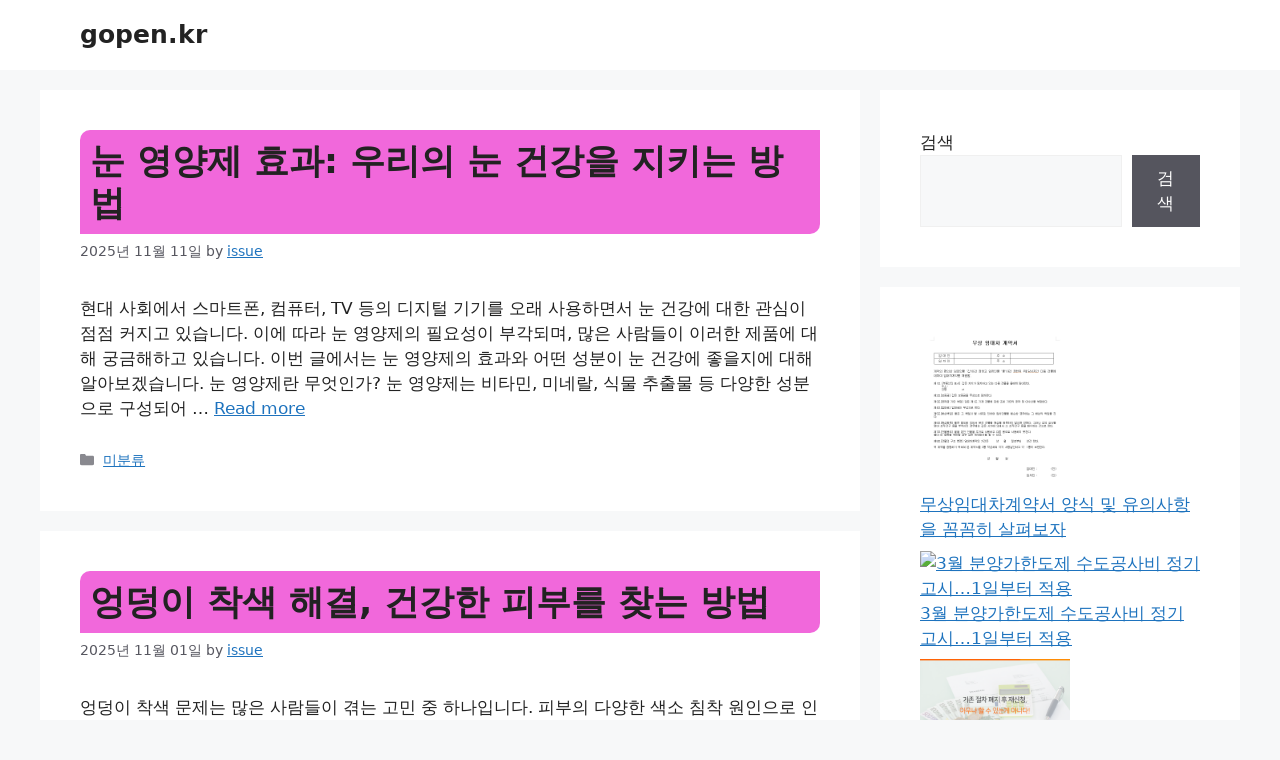

--- FILE ---
content_type: text/html; charset=UTF-8
request_url: https://gopen.kr/?lomkj/s2327552.html
body_size: 23451
content:
<!DOCTYPE html>
<html lang="ko-KR" prefix="og: https://ogp.me/ns#">
<head>
	<meta charset="UTF-8">
	    <style>
        .pro-wccp:before {
            content: "\f160";
            top: 3px;
        }
        .pro-wccp:before{
            color:#02CA03 !important
        }
        .pro-wccp {
            transform: rotate(45deg);
        }
    </style>
    <script id="wccp_pro_disable_selection" type="30359b7b677fc8ac9f1e4226-text/javascript">

var image_save_msg = 'You are not allowed to save images!';

var no_menu_msg = 'Context menu disabled!';

var smessage = "<b>Alert: </b>Content selection is disabled!!";


"use strict";
/* This because search property "includes" does not supported by IE*/
if (!String.prototype.includes) {
String.prototype.includes = function(search, start) {
  if (typeof start !== 'number') {
	start = 0;
  }

  if (start + search.length > this.length) {
	return false;
  } else {
	return this.indexOf(search, start) !== -1;
  }
};
}
/*////////////////////////////////////*/
let canCall = true;

function call_disable_copy_WithDelay(e) {
  if (canCall) {
    canCall = false;
    disable_copy(e);
    setTimeout(() => {
      canCall = true;
    }, 1000);
  }
}

function disable_copy(e)
{
	window.wccp_pro_iscontenteditable_flag = false;
	
	wccp_pro_log_to_console_if_allowed("function", "disable_copy");
	
	var e = e || window.event; // also there is no e.target property in IE. instead IE uses window.event.srcElement
  	
	var target = e.target || e.srcElement;

	var elemtype = e.target.nodeName;
	
	elemtype = elemtype.toUpperCase();
	
	if (apply_class_exclusion(e) == "Yes") return true;

	if(wccp_pro_iscontenteditable(e) == true) {return true;}
	
	if(is_content_editable_element(current_clicked_element) == true)
	{
		return true;
	}
	else
	{
		if (smessage !== "" && e.detail == 2)
			show_wccp_pro_message(smessage);
		
		if (isSafari)
		{
			return true;
		}
		else
		{
			//wccp_pro_clear_any_selection();
			
			return false;
		}
	}
	
	/*disable context menu when shift + right click is pressed*/
	var shiftPressed = 0;
	
	var evt = e?e:window.event;
	
	if (parseInt(navigator.appVersion)>3) {
		
		if (document.layers && navigator.appName=="Netscape")
			
			shiftPressed = (e.modifiers-0>3);
			
		else
			
			shiftPressed = e.shiftKey;
			
		if (shiftPressed) {
			
			if (smessage !== "") show_wccp_pro_message(smessage);
			
			var isFirefox = typeof InstallTrigger !== 'undefined';   /* Firefox 1.0+ */
			
			if (isFirefox) {
			evt.cancelBubble = true;
			if (evt.stopPropagation) evt.stopPropagation();
			if (evt.preventDefault()) evt.preventDefault();
			show_wccp_pro_message (smessage);
			wccp_pro_clear_any_selection();
			return false;
			}
			
			wccp_pro_clear_any_selection();
			return false;
		}
	}
	
	if(e.which === 2 ){
	var clickedTag_a = (e==null) ? event.srcElement.tagName : e.target.tagName;
	   show_wccp_pro_message(smessage);
       wccp_pro_clear_any_selection(); return false;
    }
	var isSafari = /Safari/.test(navigator.userAgent) && /Apple Computer/.test(navigator.vendor);
	var checker_IMG = 'checked';
	if (elemtype == "IMG" && checker_IMG == 'checked' && e.detail == 2) {show_wccp_pro_message(alertMsg_IMG);wccp_pro_clear_any_selection();return false;}

    //elemtype must be merged by elemtype checker on function disable_copy & disable_hot_keys
	if (is_content_editable_element(elemtype) == false)
	{
		if (smessage !== "" && e.detail == 2)
			show_wccp_pro_message(smessage);
		
		if (isSafari)
		{
			return true;
		}
		else
		{
			wccp_pro_clear_any_selection(); return false;
		}
	}
	else
	{
		return true;
	}
}
////////////////////////////
function disable_copy_ie()
{
	wccp_pro_log_to_console_if_allowed("function", "disable_copy_ie_function_started");
	
	var e = e || window.event;
	/*also there is no e.target property in IE.*/
	/*instead IE uses window.event.srcElement*/
  	var target = e.target || e.srcElement;
	
	var elemtype = window.event.srcElement.nodeName;
	
	elemtype = elemtype.toUpperCase();

	if(wccp_pro_iscontenteditable(e) == true) return true;
	
	if (apply_class_exclusion(e) == "Yes") return true;
	
	if (elemtype == "IMG") {show_wccp_pro_message(alertMsg_IMG);return false;}
	
	//elemtype must be merged by elemtype checker on function disable_copy & disable_hot_keys
	if (is_content_editable_element(elemtype) == false)
	{
		return false;
	}
}
function disable_drag_text(e)
{
	wccp_pro_log_to_console_if_allowed("function", "disable_drag_text");
	
	/*var isSafari = /Safari/.test(navigator.userAgent) && /Apple Computer/.test(navigator.vendor);*/
	/*if (isSafari) {show_wccp_pro_message(alertMsg_IMG);return false;}*/
	
	var e = e || window.event; // also there is no e.target property in IE. instead IE uses window.event.srcElement*/
  	
	var target = e.target || e.srcElement;
	
	/*For contenteditable tags*/
	
	if (apply_class_exclusion(e) == "Yes") return true;

	var elemtype = e.target.nodeName;
	
	elemtype = elemtype.toUpperCase();
	
	var disable_drag_text_drop = 'checked';
	
	if (disable_drag_text_drop != "checked")  return true;
	
	if (window.location.href.indexOf("/user/") > -1) {
      return true; /*To allow users to drag & drop images when editing thier profiles*/
    }
	
	return false;
}

/*/////////////////special for safari Start////////////////*/
var onlongtouch;

var timer;

var touchduration = 1000; /*length of time we want the user to touch before we do something*/

var elemtype = "";

function touchstart(e)
{
	wccp_pro_log_to_console_if_allowed("function", "touchstart");
	
	var e = e || window.event;
	/*also there is no e.target property in IE.*/
	/*instead IE uses window.event.srcElement*/
  	var target = e.target || e.srcElement;
	
	elemtype = window.event.srcElement.nodeName;
	
	elemtype = elemtype.toUpperCase();
	
	if(!wccp_pro_is_passive()) e.preventDefault();
	if (!timer) {
		timer = setTimeout(onlongtouch, touchduration);
	}
}

function touchend()
{
	wccp_pro_log_to_console_if_allowed("function", "touchend");
	
    /*stops short touches from firing the event*/
    if (timer) {
        clearTimeout(timer);
        timer = null;
    }
	onlongtouch();
}

onlongtouch = function(e)/*this will clear the current selection if any_not_editable_thing selected*/
{
	wccp_pro_log_to_console_if_allowed("function", "onlongtouch");
	
	if (is_content_editable_element(elemtype) == false)
	{
		if (window.getSelection) {
			if (window.getSelection().empty) { /*Chrome*/
			window.getSelection().empty();
			} else if (window.getSelection().removeAllRanges) {  /*Firefox*/
			window.getSelection().removeAllRanges();
			}
		} else if (document.selection) {  /*IE?*/
			var textRange = document.body.createTextRange();
			textRange.moveToElementText(element);
			textRange.select();

			document.selection.empty();
		}
		return false;
	}
};

document.addEventListener("DOMContentLoaded", function(event)
	{ 
		window.addEventListener("touchstart", touchstart, false);
		window.addEventListener("touchend", touchend, false);
	});


function wccp_pro_is_passive()
{
	wccp_pro_log_to_console_if_allowed("function", "wccp_pro_is_passive");
	
	var cold = false,
	hike = function() {};

	try {
	var aid = Object.defineProperty({}, 'passive', {
	get() {cold = true}
	});
	window.addEventListener('test', hike, aid);
	window.removeEventListener('test', hike, aid);
	} catch (e) {}

	return cold;
}
/*/////////////////////////////////////////////////////////////////*/
function reEnable()
{
	return true;
}

if(navigator.userAgent.indexOf('MSIE')==-1) //If not IE
{
	document.ondragstart = disable_drag_text;
	document.onselectstart = call_disable_copy_WithDelay;
	document.onselectionchange = call_disable_copy_WithDelay;
	//document.onmousedown = disable_copy;
	//document.addEventListener('click', disable_copy, false);
	//document.addEventListener('click', set_current_clicked_element, false);
	document.addEventListener('mousedown', set_current_clicked_element, false);
	//document.onclick = reEnable;
}else
{
	document.onselectstart = disable_copy_ie;
}

var current_clicked_element = "";

var current_clicked_object = null;

function set_current_clicked_element(e)
{
	var e = e || window.event; // also there is no e.target property in IE. instead IE uses window.event.srcElement
  	
	var target = e.target || e.srcElement;

	var elemtype = e.target.nodeName;
	
	elemtype = elemtype.toUpperCase();
	
	current_clicked_element = elemtype;
	
	console.log("current_clicked_element = " + current_clicked_element);
}
</script>
<script id="wccp_pro_disable_hot_keys" type="30359b7b677fc8ac9f1e4226-text/javascript">
/*****************For contenteditable tags***************/
var wccp_pro_iscontenteditable_flag = false;

function wccp_pro_iscontenteditable(e)
{
	var e = e || window.event; // also there is no e.target property in IE. instead IE uses window.event.srcElement
  	
	var target = e.target || e.srcElement;
	
	var iscontenteditable = "false";
		
	if(typeof target.getAttribute!="undefined" )
	{
		iscontenteditable = target.getAttribute("contenteditable"); // Return true or false as string
		
		if(typeof target.hasAttribute!="undefined")
		{
			if(target.hasAttribute("contenteditable"))
				iscontenteditable = true;
		}
	}
	
	console.log("iscontenteditable:" + iscontenteditable);
	
	var iscontenteditable2 = false;
	
	if(typeof target.isContentEditable!="undefined" ) iscontenteditable2 = target.isContentEditable; // Return true or false as boolean

	if(target.parentElement !=null) iscontenteditable2 = target.parentElement.isContentEditable;
	
	if (iscontenteditable == "true" || iscontenteditable == true || iscontenteditable2 == true)
	{
		if(typeof target.style!="undefined" ) target.style.cursor = "text";
		
		//wccp_pro_log_to_console_if_allowed("", iscontenteditable + " " + iscontenteditable2);
		
		wccp_pro_iscontenteditable_flag = true;
		
		wccp_pro_log_to_console_if_allowed("function", "wccp_pro_iscontenteditable: true");
		
		return true;
	}
	wccp_pro_log_to_console_if_allowed("function", "wccp_pro_iscontenteditable: false");
	
	//wccp_pro_iscontenteditable_flag = false;
}
/******************************************************/
function wccp_pro_clear_any_selection()
{
	if(window.wccp_pro_iscontenteditable_flag == true) return;
	
	wccp_pro_log_to_console_if_allowed("function", "wccp_pro_clear_any_selection");
	
	var myName = wccp_pro_clear_any_selection.caller.toString();
	
	myName = myName.substr('function '.length);
	
	myName = myName.substr(0, myName.indexOf('('));

	console.log("called_by: " + myName);
	
	if (window.getSelection)
	{
		if (window.getSelection().empty)
		{  // Chrome
			window.getSelection().empty();
		} else if (window.getSelection().removeAllRanges) 
		{  // Firefox
			window.getSelection().removeAllRanges();
		}
	} else if (document.selection)
	{  // IE?
		document.selection.empty();
	}
	
	//show_wccp_pro_message("You are not allowed to make this operation");
}


/*Is content_editable element*/
function is_content_editable_element(element_name = "")
{
	if (element_name == "TEXT" || element_name == "#TEXT" || element_name == "TEXTAREA" || element_name == "INPUT" || element_name == "PASSWORD" || element_name == "SELECT" || element_name == "OPTION" || element_name == "EMBED" || element_name == "CODE" || element_name == "CODEBLOCK")
	{
		wccp_pro_log_to_console_if_allowed("function", "is_content_editable_element: true >>" + element_name);
		
		return true;
	}
	wccp_pro_log_to_console_if_allowed("function", "is_content_editable_element: false >>" + element_name);
	
	return false;
}
/*Is selection enabled element*/
/*
function is_selection_enabled_element(element_name = "")
{
	if (is_content_editable_element == true)
	{
		wccp_pro_log_to_console_if_allowed("function", "is_selection_enabled_element: true >>" + element_name);
		
		return true;
	}
	wccp_pro_log_to_console_if_allowed("function", "is_selection_enabled_element: false >>" + element_name);
	
	return false;
}
*/
/*Hot keys function  */
function disable_hot_keys(e)
{
	wccp_pro_log_to_console_if_allowed("function", "disable_hot_keys");
	
	e = e || window.event;
	
	//console.log(e);
	
	if (!e) return;
	
	var key;

		if(window.event)
			  key = window.event.keyCode;     /*IE*/
		else if (e.hasOwnProperty("which")) key = e.which;     /*firefox (97)*/

	wccp_pro_log_to_console_if_allowed("Data:", key);
	
			
		if (key == 123 || (e.ctrlKey && e.shiftKey && e.keyCode == 'J'.charCodeAt(0)) )//F12 chrome developer key disable
		{
			show_wccp_pro_message('You are not allowed to do this action on the current page!!');
			
			return false;
		}
		
	var elemtype = e.target.tagName;
	
	elemtype = elemtype.toUpperCase();
	
	var sel = getSelectionTextAndContainerElement();
	
	if(elemtype == "BODY" && sel.text != "") elemtype = sel.containerElement.tagName; /* no need for it when tag name is BODY, so we get the selected text tag name */

	/*elemtype must be merged by elemtype checker on function disable_copy & disable_copy_ie*/
	if (is_content_editable_element(elemtype) == true)
	{
		elemtype = 'TEXT';
	}
	
	if(wccp_pro_iscontenteditable(e) == true) elemtype = 'TEXT';
	
		if (key == 44)/*For any emement type, text elemtype is not excluded here, (prntscr (44)*/
		{
			copyTextToClipboard("");
			show_wccp_pro_message('You are not allowed to do this action on the current page!!');
			return false;
		}	
	if (e.ctrlKey || e.metaKey)
	{
		if (elemtype!= 'TEXT' && (key == 97 || key == 99 || key == 120 || key == 26 || key == 43))
		{
			 show_wccp_pro_message('<b>Alert:</b> You are not allowed to copy content or view source');
			 return false;
		}
		if (elemtype!= 'TEXT')
		{
						
			if (key == 65)
			{
				show_wccp_pro_message('You are not allowed to do this action on the current page!!');
				return false;
			}			
						
			if (key == 67)
			{
				show_wccp_pro_message('You are not allowed to do this action on the current page!!');
				return false;
			}			
						
			if (key == 88)
			{
				show_wccp_pro_message('You are not allowed to do this action on the current page!!');
				return false;
			}			
						
			if (key == 86)
			{
				show_wccp_pro_message('You are not allowed to do this action on the current page!!');
				return false;
			}		}
				
		if (key == 85)
		{
			show_wccp_pro_message('You are not allowed to do this action on the current page!!');
			return false;
		}		
				if (key == 80)
		{
			show_wccp_pro_message('You are not allowed to do this action on the current page!!');
			return false;
		}		
				if (key == 44)
		{
			copyTextToClipboard("no");
			show_wccp_pro_message('You are not allowed to do this action on the current page!!');
			return false;
		}		
		
					if (key == 73)//F12 chrome developer key disable
			{
				show_wccp_pro_message('You are not allowed to do this action on the current page!!');
				return false;
			}
				
				
		if (key == 83)
		{
			show_wccp_pro_message('You are not allowed to do this action on the current page!!');
			return false;
		}    }
return true;
}


window.addEventListener('load', function (){
	if(window.Zepto || !window.jQuery) jQuery =  $;
	jQuery(document).ready(function() {
	  jQuery(document).bind("keyup keydown", disable_hot_keys);
	});
});

</script>
<style>
.wccp_pro_copy_code_button
{
	line-height: 6px;
	width: auto;
	font-size: 8pt;
	font-family: tahoma;
	margin-top: 1px;
	margin-right: 2px;
	position:absolute;
	top:0;
	right:0;
	border-radius: 4px;
	opacity: 100%;
	margin-top: -30px;
}
.wccp_pro_copy_code_button:hover
{
	opacity: 100%;
}

.wccp_pro_copy_code_button[disabled]
{
	opacity: 40%;
	border-color: red;
}
code,pre
{
	overflow: visible;
	white-space: pre-line;
}
</style>
<script id="wccp_pro_disable_Right_Click" type="30359b7b677fc8ac9f1e4226-text/javascript">
		function nocontext(e) {

			wccp_pro_log_to_console_if_allowed("function", "nocontext");
			
			e = e || window.event; // also there is no e.target property in IE. instead IE uses window.event.srcElement
			
			if (apply_class_exclusion(e) == 'Yes') return true;
			
	    	var exception_tags = 'NOTAG,';
			
	        var clickedTag = (e==null) ? event.srcElement.tagName : e.target.tagName;
			
			console.log("clickedTag: " + clickedTag);
			
			var target = e.target || e.srcElement;
			
			var parent_tag = ""; var parent_of_parent_tag = "";
			
			if(target.parentElement != null)
			{
				parent_tag = target.parentElement.tagName;
				
				if(target.parentElement.parentElement != null) parent_of_parent_tag = target.parentElement.parentElement.tagName;
			}
			
	        var checker = 'checked';
	        if ((clickedTag == "IMG" || clickedTag == "FIGURE" || clickedTag == "SVG" || clickedTag == "PROTECTEDIMGDIV") && checker == 'checked') {
	            if (alertMsg_IMG != "")show_wccp_pro_message(alertMsg_IMG);
	            return false;
	        }else {exception_tags = exception_tags + 'IMG,';}
			
			checker = '';
			if ((clickedTag == "VIDEO" || clickedTag == "PROTECTEDWCCPVIDEO" || clickedTag == "EMBED") && checker == 'checked') {
	            if (alertMsg_VIDEO != "")show_wccp_pro_message(alertMsg_VIDEO);
	            return false;
	        }else {exception_tags = exception_tags + 'VIDEO,PROTECTEDWCCPVIDEO,EMBED,';}
	        
	        checker = 'checked';
	        if ((clickedTag == "A" || clickedTag == "TIME" || parent_tag == "A" || parent_of_parent_tag == "A") && checker == 'checked') {
	            if (alertMsg_A != "")show_wccp_pro_message(alertMsg_A);
	            return false;
	        }else {exception_tags = exception_tags + 'A,';if(parent_tag == "A" || parent_of_parent_tag == "A") clickedTag = "A";}

	        checker = 'checked';
	        if ((clickedTag == "P" || clickedTag == "B" || clickedTag == "FONT" ||  clickedTag == "LI" || clickedTag == "UL" || clickedTag == "STRONG" || clickedTag == "OL" || clickedTag == "BLOCKQUOTE" || clickedTag == "TH" || clickedTag == "TR" || clickedTag == "TD" || clickedTag == "SPAN" || clickedTag == "EM" || clickedTag == "SMALL" || clickedTag == "I" || clickedTag == "BUTTON") && checker == 'checked') {
	            if (alertMsg_PB != "")show_wccp_pro_message(alertMsg_PB);
	            return false;
	        }else {exception_tags = exception_tags + 'P,B,FONT,LI,UL,STRONG,OL,BLOCKQUOTE,TD,SPAN,EM,SMALL,I,BUTTON,';}
	        
	        checker = 'checked';
	        if ((clickedTag == "INPUT" || clickedTag == "PASSWORD") && checker == 'checked') {
	            if (alertMsg_INPUT != "")show_wccp_pro_message(alertMsg_INPUT);
	            return false;
	        }else {exception_tags = exception_tags + 'INPUT,PASSWORD,';}
	        
	        checker = 'checked';
	        if ((clickedTag == "H1" || clickedTag == "H2" || clickedTag == "H3" || clickedTag == "H4" || clickedTag == "H5" || clickedTag == "H6" || clickedTag == "ASIDE" || clickedTag == "NAV") && checker == 'checked') {
	            if (alertMsg_H != "")show_wccp_pro_message(alertMsg_H);
	            return false;
	        }else {exception_tags = exception_tags + 'H1,H2,H3,H4,H5,H6,';}
	        
	        checker = 'checked';
	        if (clickedTag == "TEXTAREA" && checker == 'checked') {
	            if (alertMsg_TEXTAREA != "")show_wccp_pro_message(alertMsg_TEXTAREA);
	            return false;
	        }else {exception_tags = exception_tags + 'TEXTAREA,';}
	        
	        checker = 'checked';
	        if ((clickedTag == "DIV" || clickedTag == "BODY" || clickedTag == "HTML" || clickedTag == "ARTICLE" || clickedTag == "SECTION" || clickedTag == "NAV" || clickedTag == "HEADER" || clickedTag == "FOOTER") && checker == 'checked') {
	            if (alertMsg_EmptySpaces != "")show_wccp_pro_message(alertMsg_EmptySpaces);
	            return false;
	        }
	        else
	        {
	        	if (exception_tags.indexOf(clickedTag)!=-1)
	        	{
		        	return true;
		        }
	        	else
	        	return false;
	        }
	    }
		
		function disable_drag_images(e)
		{
			wccp_pro_log_to_console_if_allowed("function", "disable_drag_images");
			
			var e = e || window.event; // also there is no e.target property in IE. instead IE uses window.event.srcElement
			
			var target = e.target || e.srcElement;
			
			//For contenteditable tags
			if (apply_class_exclusion(e) == "Yes") return true;

			var elemtype = e.target.nodeName;
			
			if (elemtype != "IMG") {return;}
			
			elemtype = elemtype.toUpperCase();
			
			var disable_drag_drop_images = 'checked';
			
			if (disable_drag_drop_images != "checked")  return true;
			
			if (window.location.href.indexOf("/user/") > -1) {
			  return true; //To allow users to drag & drop images when editing thier profiles
			}
			
			show_wccp_pro_message(alertMsg_IMG);
			
			return false;
		}
		
	    var alertMsg_IMG = "Alert: Protected image";
	    var alertMsg_A = "Alert: This link is protected";
	    var alertMsg_PB = "Alert: Right click on text is disabled";
	    var alertMsg_INPUT = "Alert: Right click is disabled";
	    var alertMsg_H = "Alert: Right click on headlines is disabled";
	    var alertMsg_TEXTAREA = "Alert: Right click is disabled";
	    var alertMsg_EmptySpaces = "Alert: Right click on empty spaces is disabled";
		var alertMsg_VIDEO = "Alert: Right click on videos is disabled";
	    document.oncontextmenu=null;
		document.oncontextmenu = nocontext;
		document.addEventListener("contextmenu",nocontext);
		window.addEventListener("contextmenu",nocontext);
</script>
	
	<script id="wccp_pro_disable_drag_images" type="30359b7b677fc8ac9f1e4226-text/javascript">
	document.ondragstart = disable_drag_images;
		window.addEventListener('load', function (){
			if(window.Zepto || !window.jQuery) jQuery =  $;
			jQuery(document).ready(function(){
				jQuery('img').each(function() {
					jQuery(this).attr('draggable', false);
				});
			});
		});
	</script>
	<style id="wccp_pro_style1">
		img{
			-moz-user-select: none;
			-webkit-user-select: none;
			-ms-user-select: none;
			-khtml-user-select: none;
			user-select: none;
			-webkit-user-drag: none;
		}
	</style>
<style>/* Start your code after this line */
 
/* End your code before this line */</style>	<script id="wccp_pro_css_disable_selection" type="30359b7b677fc8ac9f1e4226-text/javascript">
	function wccp_pro_msieversion() 
		{
			var ua = window.navigator.userAgent;
			var msie = ua.indexOf("MSIE");
			var msie2 = ua.indexOf("Edge");
			var msie3 = ua.indexOf("Trident");

		if (msie > -1 || msie2 > -1 || msie3 > -1) // If Internet Explorer, return version number
		{
			return "IE";
		}
		else  // If another browser, return 0
		{
			return "otherbrowser";
		}
	}
    
	var e = document.getElementsByTagName('H1')[0];
	if(e && wccp_pro_msieversion() == "IE")
	{
		e.setAttribute('unselectable',"on");
	}
	</script>
<script id="wccp_pro_class_exclusion" type="30359b7b677fc8ac9f1e4226-text/javascript">
function copyToClipboard(elem) {
	  // create hidden text element, if it doesn't already exist
    var targetId = "_wccp_pro_hiddenCopyText_";
    {
        // must use a temporary form element for the selection and copy
        target = document.getElementById(targetId);
        if (!target) {
            var target = document.createElement("textarea");
            target.style.position = "absolute";
            target.style.left = "-9999px";
            target.style.top = "0";
            target.id = targetId;
            document.body.appendChild(target);
        }
        target.textContent = elem.textContent;
    }
    // select the content
    var currentFocus = document.activeElement;
    target.focus();
    target.setSelectionRange(0, target.value.length);
    
    // copy the selection
    var succeed;
    try {
    	  succeed = document.execCommand("copy");
    } catch(e) {
        succeed = false;
    }

    // restore original focus
    if (currentFocus && typeof currentFocus.focus === "function") {
        currentFocus.focus();
    }
    
    
	// clear temporary content
	target.textContent = "";
	document.getElementsByTagName('span')[0].innerHTML = " ";
    return succeed;
}
/**************************************************/
function wccp_pro_log_to_console_if_allowed(title = "title", data = "")
{
	var myName = "";
	
	if(wccp_pro_log_to_console_if_allowed.caller != null) myName = wccp_pro_log_to_console_if_allowed.caller.toString();
	
	myName = myName.substr('function '.length);
	
	myName = myName.substr(0, myName.indexOf('('));

	//console.log("function_name: " + myName);
	
	}
/**************************************************/
function fallbackCopyTextToClipboard(text) {
  var textArea = document.createElement("textarea");
  textArea.value = text;
  document.body.appendChild(textArea);
  textArea.focus();
  textArea.select();

  try {
    var successful = document.execCommand("copy");
    var msg = successful ? "successful" : "unsuccessful";
    console.log("Fallback: Copying text command was " + msg);
  } catch (err) {
    console.error("Fallback: Oops, unable to copy", err);
  }

  document.body.removeChild(textArea);
}
/*****************************************/
function copyTextToClipboard(text) {
  if (!navigator.clipboard) {
    fallbackCopyTextToClipboard(text);
    return;
  }
  navigator.clipboard.writeText(text).then(
    function() {
      console.log("Async: Copying to clipboard was successful!");
    },
    function(err) {
      console.error("Async: Could not copy text: ", err);
    }
  );
}
/*****************************************/
/*getSelectionTextAndContainerElement*/
function getSelectionTextAndContainerElement()
{
    var text = "", containerElement = null;
    if (typeof window.getSelection != "undefined") {
        var sel = window.getSelection();
        if (sel.rangeCount) {
            var node = sel.getRangeAt(0).commonAncestorContainer;
            containerElement = node.nodeType == 1 ? node : node.parentNode;
			if (typeof(containerElement.parentElement) != 'undefined') current_clicked_object = containerElement.parentElement;
            text = sel.toString();
        }
    } else if (typeof document.selection != "undefined" && document.selection.type != "Control")
	{
        var textRange = document.selection.createRange();
        containerElement = textRange.parentElement();
        text = textRange.text;
    }
    
	return {
        text: text,
        containerElement: containerElement
    };
}

function getSelectionParentElement() {
    var parentEl = null, sel;
	
    if (window.getSelection) {
        sel = window.getSelection();
        if (sel.rangeCount) {
            parentEl = sel.getRangeAt(0).commonAncestorContainer;
			//sel.getRangeAt(0).startContainer.parentNode;
            if (parentEl.nodeType != 1) {
                parentEl = parentEl.parentNode;
            }
        }
    } else if ( (sel = document.selection) && sel.type != "Control") {
        parentEl = sel.createRange().parentElement();
    }
	
	let arr = new Array();
	
	arr["nodeName"] = "cant_find_parent_element";
	
	if(parentEl != null)
		return parentEl;
	else
		return arr;
}
/*****************************************/
function sleep(ms) {
    return new Promise(resolve => setTimeout(resolve, ms));
}
/*****************************************/
</script>

<script id="apply_class_exclusion" type="30359b7b677fc8ac9f1e4226-text/javascript">
function apply_class_exclusion(e)
{
	wccp_pro_log_to_console_if_allowed("function", "apply_class_exclusion" + e);
	
	var my_return = 'No';
	
	var e = e || window.event; // also there is no e.target property in IE. instead IE uses window.event.srcElement
  	
	var target = e.target || e.srcElement || 'nothing';
	
	//if(target.parentElement != null) console.log (target.parentElement.className);
	
	var excluded_classes = '' + '';
	
	var class_to_exclude = "";
	
	if(target.parentElement != null)
	{
		class_to_exclude = target.className + ' ' + target.parentElement.className || '';
	}else{
		class_to_exclude = target.className;
	}
	
	var class_to_exclude_array = Array();
	
	//console.log(class_to_exclude);
	
	if (typeof(class_to_exclude) != 'undefined') class_to_exclude_array = class_to_exclude.split(" ");
	
	//console.log (class_to_exclude_array);
	
	class_to_exclude_array.forEach(function(item)
	{
		if(item != '' && excluded_classes.indexOf(item)>=0)
		{
			//target.style.cursor = "text";
			
			//console.log ('Yes');
			
			my_return = 'Yes';
		}
	});

	try {
		class_to_exclude = target.parentElement.getAttribute('class') || target.parentElement.className || '';
		}
	catch(err) 
		{
		class_to_exclude = '';
		}
	
	if(class_to_exclude != '' && excluded_classes.indexOf(class_to_exclude)>=0)
	{
		//target.style.cursor = "text";
		my_return = 'Yes';
	}

	return my_return;
}
</script>
<style id="wccp_pro_style2" data-asas-style="">

	
	*[contenteditable] , [contenteditable] *,*[contenteditable="true"] , [contenteditable="true"] * { /* for contenteditable tags*/ , /* for tags inside contenteditable tags*/
	  -webkit-user-select: auto !important;
	  cursor: text !important;
	  user-select: text !important;
	  pointer-events: auto !important;
	}
	
	/*
	*[contenteditable]::selection, [contenteditable] *::selection, [contenteditable="true"]::selection, [contenteditable="true"] *::selection { background: Highlight !important; color: HighlightText !important;}
	*[contenteditable]::-moz-selection, [contenteditable="true"] *::-moz-selection { background: Highlight !important; color: HighlightText !important;}
	input::selection,textarea::selection, code::selection, code > *::selection { background: Highlight !important; color: HighlightText !important;}
	input::-moz-selection,textarea::-moz-selection, code::-moz-selection, code > *::-moz-selection { background: Highlight !important; color: HighlightText !important;}
	*/
	a{ cursor: pointer ; pointer-events: auto !important;}

	</style><style>TEXT,TEXTAREA,input[type="text"] {cursor: text !important; user-select: text !important;}</style><meta name="viewport" content="width=device-width, initial-scale=1">
<!-- Rank Math 검색 엔진 최적화 - https://rankmath.com/ -->
<title>gopen.kr -</title>
<meta name="robots" content="index, follow"/>
<link rel="canonical" href="https://gopen.kr/" />
<link rel="next" href="https://gopen.kr/page/2/" />
<meta property="og:locale" content="ko_KR" />
<meta property="og:type" content="website" />
<meta property="og:title" content="gopen.kr -" />
<meta property="og:url" content="https://gopen.kr/" />
<meta property="og:site_name" content="gopen.kr" />
<meta name="twitter:card" content="summary_large_image" />
<meta name="twitter:title" content="gopen.kr -" />
<script type="application/ld+json" class="rank-math-schema">{"@context":"https://schema.org","@graph":[{"@type":"Person","@id":"https://gopen.kr/#person","name":"gopen.kr"},{"@type":"WebSite","@id":"https://gopen.kr/#website","url":"https://gopen.kr","name":"gopen.kr","publisher":{"@id":"https://gopen.kr/#person"},"inLanguage":"ko-KR","potentialAction":{"@type":"SearchAction","target":"https://gopen.kr/?s={search_term_string}","query-input":"required name=search_term_string"}},{"@type":"CollectionPage","@id":"https://gopen.kr/#webpage","url":"https://gopen.kr/","name":"gopen.kr -","about":{"@id":"https://gopen.kr/#person"},"isPartOf":{"@id":"https://gopen.kr/#website"},"inLanguage":"ko-KR"}]}</script>
<!-- /Rank Math WordPress SEO 플러그인 -->

<link rel="alternate" type="application/rss+xml" title="gopen.kr &raquo; 피드" href="https://gopen.kr/feed/" />
<link rel="alternate" type="application/rss+xml" title="gopen.kr &raquo; 댓글 피드" href="https://gopen.kr/comments/feed/" />
<script type="30359b7b677fc8ac9f1e4226-text/javascript">
window._wpemojiSettings = {"baseUrl":"https:\/\/s.w.org\/images\/core\/emoji\/15.0.3\/72x72\/","ext":".png","svgUrl":"https:\/\/s.w.org\/images\/core\/emoji\/15.0.3\/svg\/","svgExt":".svg","source":{"concatemoji":"https:\/\/gopen.kr\/wp-includes\/js\/wp-emoji-release.min.js?ver=6.5.2"}};
/*! This file is auto-generated */
!function(i,n){var o,s,e;function c(e){try{var t={supportTests:e,timestamp:(new Date).valueOf()};sessionStorage.setItem(o,JSON.stringify(t))}catch(e){}}function p(e,t,n){e.clearRect(0,0,e.canvas.width,e.canvas.height),e.fillText(t,0,0);var t=new Uint32Array(e.getImageData(0,0,e.canvas.width,e.canvas.height).data),r=(e.clearRect(0,0,e.canvas.width,e.canvas.height),e.fillText(n,0,0),new Uint32Array(e.getImageData(0,0,e.canvas.width,e.canvas.height).data));return t.every(function(e,t){return e===r[t]})}function u(e,t,n){switch(t){case"flag":return n(e,"\ud83c\udff3\ufe0f\u200d\u26a7\ufe0f","\ud83c\udff3\ufe0f\u200b\u26a7\ufe0f")?!1:!n(e,"\ud83c\uddfa\ud83c\uddf3","\ud83c\uddfa\u200b\ud83c\uddf3")&&!n(e,"\ud83c\udff4\udb40\udc67\udb40\udc62\udb40\udc65\udb40\udc6e\udb40\udc67\udb40\udc7f","\ud83c\udff4\u200b\udb40\udc67\u200b\udb40\udc62\u200b\udb40\udc65\u200b\udb40\udc6e\u200b\udb40\udc67\u200b\udb40\udc7f");case"emoji":return!n(e,"\ud83d\udc26\u200d\u2b1b","\ud83d\udc26\u200b\u2b1b")}return!1}function f(e,t,n){var r="undefined"!=typeof WorkerGlobalScope&&self instanceof WorkerGlobalScope?new OffscreenCanvas(300,150):i.createElement("canvas"),a=r.getContext("2d",{willReadFrequently:!0}),o=(a.textBaseline="top",a.font="600 32px Arial",{});return e.forEach(function(e){o[e]=t(a,e,n)}),o}function t(e){var t=i.createElement("script");t.src=e,t.defer=!0,i.head.appendChild(t)}"undefined"!=typeof Promise&&(o="wpEmojiSettingsSupports",s=["flag","emoji"],n.supports={everything:!0,everythingExceptFlag:!0},e=new Promise(function(e){i.addEventListener("DOMContentLoaded",e,{once:!0})}),new Promise(function(t){var n=function(){try{var e=JSON.parse(sessionStorage.getItem(o));if("object"==typeof e&&"number"==typeof e.timestamp&&(new Date).valueOf()<e.timestamp+604800&&"object"==typeof e.supportTests)return e.supportTests}catch(e){}return null}();if(!n){if("undefined"!=typeof Worker&&"undefined"!=typeof OffscreenCanvas&&"undefined"!=typeof URL&&URL.createObjectURL&&"undefined"!=typeof Blob)try{var e="postMessage("+f.toString()+"("+[JSON.stringify(s),u.toString(),p.toString()].join(",")+"));",r=new Blob([e],{type:"text/javascript"}),a=new Worker(URL.createObjectURL(r),{name:"wpTestEmojiSupports"});return void(a.onmessage=function(e){c(n=e.data),a.terminate(),t(n)})}catch(e){}c(n=f(s,u,p))}t(n)}).then(function(e){for(var t in e)n.supports[t]=e[t],n.supports.everything=n.supports.everything&&n.supports[t],"flag"!==t&&(n.supports.everythingExceptFlag=n.supports.everythingExceptFlag&&n.supports[t]);n.supports.everythingExceptFlag=n.supports.everythingExceptFlag&&!n.supports.flag,n.DOMReady=!1,n.readyCallback=function(){n.DOMReady=!0}}).then(function(){return e}).then(function(){var e;n.supports.everything||(n.readyCallback(),(e=n.source||{}).concatemoji?t(e.concatemoji):e.wpemoji&&e.twemoji&&(t(e.twemoji),t(e.wpemoji)))}))}((window,document),window._wpemojiSettings);
</script>
<style id='wp-emoji-styles-inline-css'>

	img.wp-smiley, img.emoji {
		display: inline !important;
		border: none !important;
		box-shadow: none !important;
		height: 1em !important;
		width: 1em !important;
		margin: 0 0.07em !important;
		vertical-align: -0.1em !important;
		background: none !important;
		padding: 0 !important;
	}
</style>
<link rel='stylesheet' id='wp-block-library-css' href='https://gopen.kr/wp-includes/css/dist/block-library/style.min.css?ver=6.5.2' media='all' />
<style id='rank-math-toc-block-style-inline-css'>
.wp-block-rank-math-toc-block nav ol{counter-reset:item}.wp-block-rank-math-toc-block nav ol li{display:block}.wp-block-rank-math-toc-block nav ol li:before{content:counters(item, ".") ". ";counter-increment:item}

</style>
<style id='classic-theme-styles-inline-css'>
/*! This file is auto-generated */
.wp-block-button__link{color:#fff;background-color:#32373c;border-radius:9999px;box-shadow:none;text-decoration:none;padding:calc(.667em + 2px) calc(1.333em + 2px);font-size:1.125em}.wp-block-file__button{background:#32373c;color:#fff;text-decoration:none}
</style>
<style id='global-styles-inline-css'>
body{--wp--preset--color--black: #000000;--wp--preset--color--cyan-bluish-gray: #abb8c3;--wp--preset--color--white: #ffffff;--wp--preset--color--pale-pink: #f78da7;--wp--preset--color--vivid-red: #cf2e2e;--wp--preset--color--luminous-vivid-orange: #ff6900;--wp--preset--color--luminous-vivid-amber: #fcb900;--wp--preset--color--light-green-cyan: #7bdcb5;--wp--preset--color--vivid-green-cyan: #00d084;--wp--preset--color--pale-cyan-blue: #8ed1fc;--wp--preset--color--vivid-cyan-blue: #0693e3;--wp--preset--color--vivid-purple: #9b51e0;--wp--preset--color--contrast: var(--contrast);--wp--preset--color--contrast-2: var(--contrast-2);--wp--preset--color--contrast-3: var(--contrast-3);--wp--preset--color--base: var(--base);--wp--preset--color--base-2: var(--base-2);--wp--preset--color--base-3: var(--base-3);--wp--preset--color--accent: var(--accent);--wp--preset--gradient--vivid-cyan-blue-to-vivid-purple: linear-gradient(135deg,rgba(6,147,227,1) 0%,rgb(155,81,224) 100%);--wp--preset--gradient--light-green-cyan-to-vivid-green-cyan: linear-gradient(135deg,rgb(122,220,180) 0%,rgb(0,208,130) 100%);--wp--preset--gradient--luminous-vivid-amber-to-luminous-vivid-orange: linear-gradient(135deg,rgba(252,185,0,1) 0%,rgba(255,105,0,1) 100%);--wp--preset--gradient--luminous-vivid-orange-to-vivid-red: linear-gradient(135deg,rgba(255,105,0,1) 0%,rgb(207,46,46) 100%);--wp--preset--gradient--very-light-gray-to-cyan-bluish-gray: linear-gradient(135deg,rgb(238,238,238) 0%,rgb(169,184,195) 100%);--wp--preset--gradient--cool-to-warm-spectrum: linear-gradient(135deg,rgb(74,234,220) 0%,rgb(151,120,209) 20%,rgb(207,42,186) 40%,rgb(238,44,130) 60%,rgb(251,105,98) 80%,rgb(254,248,76) 100%);--wp--preset--gradient--blush-light-purple: linear-gradient(135deg,rgb(255,206,236) 0%,rgb(152,150,240) 100%);--wp--preset--gradient--blush-bordeaux: linear-gradient(135deg,rgb(254,205,165) 0%,rgb(254,45,45) 50%,rgb(107,0,62) 100%);--wp--preset--gradient--luminous-dusk: linear-gradient(135deg,rgb(255,203,112) 0%,rgb(199,81,192) 50%,rgb(65,88,208) 100%);--wp--preset--gradient--pale-ocean: linear-gradient(135deg,rgb(255,245,203) 0%,rgb(182,227,212) 50%,rgb(51,167,181) 100%);--wp--preset--gradient--electric-grass: linear-gradient(135deg,rgb(202,248,128) 0%,rgb(113,206,126) 100%);--wp--preset--gradient--midnight: linear-gradient(135deg,rgb(2,3,129) 0%,rgb(40,116,252) 100%);--wp--preset--font-size--small: 13px;--wp--preset--font-size--medium: 20px;--wp--preset--font-size--large: 36px;--wp--preset--font-size--x-large: 42px;--wp--preset--spacing--20: 0.44rem;--wp--preset--spacing--30: 0.67rem;--wp--preset--spacing--40: 1rem;--wp--preset--spacing--50: 1.5rem;--wp--preset--spacing--60: 2.25rem;--wp--preset--spacing--70: 3.38rem;--wp--preset--spacing--80: 5.06rem;--wp--preset--shadow--natural: 6px 6px 9px rgba(0, 0, 0, 0.2);--wp--preset--shadow--deep: 12px 12px 50px rgba(0, 0, 0, 0.4);--wp--preset--shadow--sharp: 6px 6px 0px rgba(0, 0, 0, 0.2);--wp--preset--shadow--outlined: 6px 6px 0px -3px rgba(255, 255, 255, 1), 6px 6px rgba(0, 0, 0, 1);--wp--preset--shadow--crisp: 6px 6px 0px rgba(0, 0, 0, 1);}:where(.is-layout-flex){gap: 0.5em;}:where(.is-layout-grid){gap: 0.5em;}body .is-layout-flow > .alignleft{float: left;margin-inline-start: 0;margin-inline-end: 2em;}body .is-layout-flow > .alignright{float: right;margin-inline-start: 2em;margin-inline-end: 0;}body .is-layout-flow > .aligncenter{margin-left: auto !important;margin-right: auto !important;}body .is-layout-constrained > .alignleft{float: left;margin-inline-start: 0;margin-inline-end: 2em;}body .is-layout-constrained > .alignright{float: right;margin-inline-start: 2em;margin-inline-end: 0;}body .is-layout-constrained > .aligncenter{margin-left: auto !important;margin-right: auto !important;}body .is-layout-constrained > :where(:not(.alignleft):not(.alignright):not(.alignfull)){max-width: var(--wp--style--global--content-size);margin-left: auto !important;margin-right: auto !important;}body .is-layout-constrained > .alignwide{max-width: var(--wp--style--global--wide-size);}body .is-layout-flex{display: flex;}body .is-layout-flex{flex-wrap: wrap;align-items: center;}body .is-layout-flex > *{margin: 0;}body .is-layout-grid{display: grid;}body .is-layout-grid > *{margin: 0;}:where(.wp-block-columns.is-layout-flex){gap: 2em;}:where(.wp-block-columns.is-layout-grid){gap: 2em;}:where(.wp-block-post-template.is-layout-flex){gap: 1.25em;}:where(.wp-block-post-template.is-layout-grid){gap: 1.25em;}.has-black-color{color: var(--wp--preset--color--black) !important;}.has-cyan-bluish-gray-color{color: var(--wp--preset--color--cyan-bluish-gray) !important;}.has-white-color{color: var(--wp--preset--color--white) !important;}.has-pale-pink-color{color: var(--wp--preset--color--pale-pink) !important;}.has-vivid-red-color{color: var(--wp--preset--color--vivid-red) !important;}.has-luminous-vivid-orange-color{color: var(--wp--preset--color--luminous-vivid-orange) !important;}.has-luminous-vivid-amber-color{color: var(--wp--preset--color--luminous-vivid-amber) !important;}.has-light-green-cyan-color{color: var(--wp--preset--color--light-green-cyan) !important;}.has-vivid-green-cyan-color{color: var(--wp--preset--color--vivid-green-cyan) !important;}.has-pale-cyan-blue-color{color: var(--wp--preset--color--pale-cyan-blue) !important;}.has-vivid-cyan-blue-color{color: var(--wp--preset--color--vivid-cyan-blue) !important;}.has-vivid-purple-color{color: var(--wp--preset--color--vivid-purple) !important;}.has-black-background-color{background-color: var(--wp--preset--color--black) !important;}.has-cyan-bluish-gray-background-color{background-color: var(--wp--preset--color--cyan-bluish-gray) !important;}.has-white-background-color{background-color: var(--wp--preset--color--white) !important;}.has-pale-pink-background-color{background-color: var(--wp--preset--color--pale-pink) !important;}.has-vivid-red-background-color{background-color: var(--wp--preset--color--vivid-red) !important;}.has-luminous-vivid-orange-background-color{background-color: var(--wp--preset--color--luminous-vivid-orange) !important;}.has-luminous-vivid-amber-background-color{background-color: var(--wp--preset--color--luminous-vivid-amber) !important;}.has-light-green-cyan-background-color{background-color: var(--wp--preset--color--light-green-cyan) !important;}.has-vivid-green-cyan-background-color{background-color: var(--wp--preset--color--vivid-green-cyan) !important;}.has-pale-cyan-blue-background-color{background-color: var(--wp--preset--color--pale-cyan-blue) !important;}.has-vivid-cyan-blue-background-color{background-color: var(--wp--preset--color--vivid-cyan-blue) !important;}.has-vivid-purple-background-color{background-color: var(--wp--preset--color--vivid-purple) !important;}.has-black-border-color{border-color: var(--wp--preset--color--black) !important;}.has-cyan-bluish-gray-border-color{border-color: var(--wp--preset--color--cyan-bluish-gray) !important;}.has-white-border-color{border-color: var(--wp--preset--color--white) !important;}.has-pale-pink-border-color{border-color: var(--wp--preset--color--pale-pink) !important;}.has-vivid-red-border-color{border-color: var(--wp--preset--color--vivid-red) !important;}.has-luminous-vivid-orange-border-color{border-color: var(--wp--preset--color--luminous-vivid-orange) !important;}.has-luminous-vivid-amber-border-color{border-color: var(--wp--preset--color--luminous-vivid-amber) !important;}.has-light-green-cyan-border-color{border-color: var(--wp--preset--color--light-green-cyan) !important;}.has-vivid-green-cyan-border-color{border-color: var(--wp--preset--color--vivid-green-cyan) !important;}.has-pale-cyan-blue-border-color{border-color: var(--wp--preset--color--pale-cyan-blue) !important;}.has-vivid-cyan-blue-border-color{border-color: var(--wp--preset--color--vivid-cyan-blue) !important;}.has-vivid-purple-border-color{border-color: var(--wp--preset--color--vivid-purple) !important;}.has-vivid-cyan-blue-to-vivid-purple-gradient-background{background: var(--wp--preset--gradient--vivid-cyan-blue-to-vivid-purple) !important;}.has-light-green-cyan-to-vivid-green-cyan-gradient-background{background: var(--wp--preset--gradient--light-green-cyan-to-vivid-green-cyan) !important;}.has-luminous-vivid-amber-to-luminous-vivid-orange-gradient-background{background: var(--wp--preset--gradient--luminous-vivid-amber-to-luminous-vivid-orange) !important;}.has-luminous-vivid-orange-to-vivid-red-gradient-background{background: var(--wp--preset--gradient--luminous-vivid-orange-to-vivid-red) !important;}.has-very-light-gray-to-cyan-bluish-gray-gradient-background{background: var(--wp--preset--gradient--very-light-gray-to-cyan-bluish-gray) !important;}.has-cool-to-warm-spectrum-gradient-background{background: var(--wp--preset--gradient--cool-to-warm-spectrum) !important;}.has-blush-light-purple-gradient-background{background: var(--wp--preset--gradient--blush-light-purple) !important;}.has-blush-bordeaux-gradient-background{background: var(--wp--preset--gradient--blush-bordeaux) !important;}.has-luminous-dusk-gradient-background{background: var(--wp--preset--gradient--luminous-dusk) !important;}.has-pale-ocean-gradient-background{background: var(--wp--preset--gradient--pale-ocean) !important;}.has-electric-grass-gradient-background{background: var(--wp--preset--gradient--electric-grass) !important;}.has-midnight-gradient-background{background: var(--wp--preset--gradient--midnight) !important;}.has-small-font-size{font-size: var(--wp--preset--font-size--small) !important;}.has-medium-font-size{font-size: var(--wp--preset--font-size--medium) !important;}.has-large-font-size{font-size: var(--wp--preset--font-size--large) !important;}.has-x-large-font-size{font-size: var(--wp--preset--font-size--x-large) !important;}
.wp-block-navigation a:where(:not(.wp-element-button)){color: inherit;}
:where(.wp-block-post-template.is-layout-flex){gap: 1.25em;}:where(.wp-block-post-template.is-layout-grid){gap: 1.25em;}
:where(.wp-block-columns.is-layout-flex){gap: 2em;}:where(.wp-block-columns.is-layout-grid){gap: 2em;}
.wp-block-pullquote{font-size: 1.5em;line-height: 1.6;}
</style>
<link rel='stylesheet' id='parent-style-css' href='https://gopen.kr/wp-content/themes/generatepress/style.css?ver=6.5.2' media='all' />
<link rel='stylesheet' id='generate-style-css' href='https://gopen.kr/wp-content/themes/generatepress/assets/css/main.min.css?ver=3.4.0' media='all' />
<style id='generate-style-inline-css'>
body{background-color:var(--base-2);color:var(--contrast);}a{color:var(--accent);}a{text-decoration:underline;}.entry-title a, .site-branding a, a.button, .wp-block-button__link, .main-navigation a{text-decoration:none;}a:hover, a:focus, a:active{color:var(--contrast);}.wp-block-group__inner-container{max-width:1200px;margin-left:auto;margin-right:auto;}:root{--contrast:#222222;--contrast-2:#575760;--contrast-3:#b2b2be;--base:#f0f0f0;--base-2:#f7f8f9;--base-3:#ffffff;--accent:#1e73be;}:root .has-contrast-color{color:var(--contrast);}:root .has-contrast-background-color{background-color:var(--contrast);}:root .has-contrast-2-color{color:var(--contrast-2);}:root .has-contrast-2-background-color{background-color:var(--contrast-2);}:root .has-contrast-3-color{color:var(--contrast-3);}:root .has-contrast-3-background-color{background-color:var(--contrast-3);}:root .has-base-color{color:var(--base);}:root .has-base-background-color{background-color:var(--base);}:root .has-base-2-color{color:var(--base-2);}:root .has-base-2-background-color{background-color:var(--base-2);}:root .has-base-3-color{color:var(--base-3);}:root .has-base-3-background-color{background-color:var(--base-3);}:root .has-accent-color{color:var(--accent);}:root .has-accent-background-color{background-color:var(--accent);}.top-bar{background-color:#636363;color:#ffffff;}.top-bar a{color:#ffffff;}.top-bar a:hover{color:#303030;}.site-header{background-color:var(--base-3);}.main-title a,.main-title a:hover{color:var(--contrast);}.site-description{color:var(--contrast-2);}.mobile-menu-control-wrapper .menu-toggle,.mobile-menu-control-wrapper .menu-toggle:hover,.mobile-menu-control-wrapper .menu-toggle:focus,.has-inline-mobile-toggle #site-navigation.toggled{background-color:rgba(0, 0, 0, 0.02);}.main-navigation,.main-navigation ul ul{background-color:var(--base-3);}.main-navigation .main-nav ul li a, .main-navigation .menu-toggle, .main-navigation .menu-bar-items{color:var(--contrast);}.main-navigation .main-nav ul li:not([class*="current-menu-"]):hover > a, .main-navigation .main-nav ul li:not([class*="current-menu-"]):focus > a, .main-navigation .main-nav ul li.sfHover:not([class*="current-menu-"]) > a, .main-navigation .menu-bar-item:hover > a, .main-navigation .menu-bar-item.sfHover > a{color:var(--accent);}button.menu-toggle:hover,button.menu-toggle:focus{color:var(--contrast);}.main-navigation .main-nav ul li[class*="current-menu-"] > a{color:var(--accent);}.navigation-search input[type="search"],.navigation-search input[type="search"]:active, .navigation-search input[type="search"]:focus, .main-navigation .main-nav ul li.search-item.active > a, .main-navigation .menu-bar-items .search-item.active > a{color:var(--accent);}.main-navigation ul ul{background-color:var(--base);}.separate-containers .inside-article, .separate-containers .comments-area, .separate-containers .page-header, .one-container .container, .separate-containers .paging-navigation, .inside-page-header{background-color:var(--base-3);}.entry-title a{color:var(--contrast);}.entry-title a:hover{color:var(--contrast-2);}.entry-meta{color:var(--contrast-2);}.sidebar .widget{background-color:var(--base-3);}.footer-widgets{background-color:var(--base-3);}.site-info{background-color:var(--base-3);}input[type="text"],input[type="email"],input[type="url"],input[type="password"],input[type="search"],input[type="tel"],input[type="number"],textarea,select{color:var(--contrast);background-color:var(--base-2);border-color:var(--base);}input[type="text"]:focus,input[type="email"]:focus,input[type="url"]:focus,input[type="password"]:focus,input[type="search"]:focus,input[type="tel"]:focus,input[type="number"]:focus,textarea:focus,select:focus{color:var(--contrast);background-color:var(--base-2);border-color:var(--contrast-3);}button,html input[type="button"],input[type="reset"],input[type="submit"],a.button,a.wp-block-button__link:not(.has-background){color:#ffffff;background-color:#55555e;}button:hover,html input[type="button"]:hover,input[type="reset"]:hover,input[type="submit"]:hover,a.button:hover,button:focus,html input[type="button"]:focus,input[type="reset"]:focus,input[type="submit"]:focus,a.button:focus,a.wp-block-button__link:not(.has-background):active,a.wp-block-button__link:not(.has-background):focus,a.wp-block-button__link:not(.has-background):hover{color:#ffffff;background-color:#3f4047;}a.generate-back-to-top{background-color:rgba( 0,0,0,0.4 );color:#ffffff;}a.generate-back-to-top:hover,a.generate-back-to-top:focus{background-color:rgba( 0,0,0,0.6 );color:#ffffff;}:root{--gp-search-modal-bg-color:var(--base-3);--gp-search-modal-text-color:var(--contrast);--gp-search-modal-overlay-bg-color:rgba(0,0,0,0.2);}@media (max-width:768px){.main-navigation .menu-bar-item:hover > a, .main-navigation .menu-bar-item.sfHover > a{background:none;color:var(--contrast);}}.nav-below-header .main-navigation .inside-navigation.grid-container, .nav-above-header .main-navigation .inside-navigation.grid-container{padding:0px 20px 0px 20px;}.site-main .wp-block-group__inner-container{padding:40px;}.separate-containers .paging-navigation{padding-top:20px;padding-bottom:20px;}.entry-content .alignwide, body:not(.no-sidebar) .entry-content .alignfull{margin-left:-40px;width:calc(100% + 80px);max-width:calc(100% + 80px);}.rtl .menu-item-has-children .dropdown-menu-toggle{padding-left:20px;}.rtl .main-navigation .main-nav ul li.menu-item-has-children > a{padding-right:20px;}@media (max-width:768px){.separate-containers .inside-article, .separate-containers .comments-area, .separate-containers .page-header, .separate-containers .paging-navigation, .one-container .site-content, .inside-page-header{padding:30px;}.site-main .wp-block-group__inner-container{padding:30px;}.inside-top-bar{padding-right:30px;padding-left:30px;}.inside-header{padding-right:30px;padding-left:30px;}.widget-area .widget{padding-top:30px;padding-right:30px;padding-bottom:30px;padding-left:30px;}.footer-widgets-container{padding-top:30px;padding-right:30px;padding-bottom:30px;padding-left:30px;}.inside-site-info{padding-right:30px;padding-left:30px;}.entry-content .alignwide, body:not(.no-sidebar) .entry-content .alignfull{margin-left:-30px;width:calc(100% + 60px);max-width:calc(100% + 60px);}.one-container .site-main .paging-navigation{margin-bottom:20px;}}/* End cached CSS */.is-right-sidebar{width:30%;}.is-left-sidebar{width:30%;}.site-content .content-area{width:70%;}@media (max-width:768px){.main-navigation .menu-toggle,.sidebar-nav-mobile:not(#sticky-placeholder){display:block;}.main-navigation ul,.gen-sidebar-nav,.main-navigation:not(.slideout-navigation):not(.toggled) .main-nav > ul,.has-inline-mobile-toggle #site-navigation .inside-navigation > *:not(.navigation-search):not(.main-nav){display:none;}.nav-align-right .inside-navigation,.nav-align-center .inside-navigation{justify-content:space-between;}.has-inline-mobile-toggle .mobile-menu-control-wrapper{display:flex;flex-wrap:wrap;}.has-inline-mobile-toggle .inside-header{flex-direction:row;text-align:left;flex-wrap:wrap;}.has-inline-mobile-toggle .header-widget,.has-inline-mobile-toggle #site-navigation{flex-basis:100%;}.nav-float-left .has-inline-mobile-toggle #site-navigation{order:10;}}
</style>
<link rel='stylesheet' id='generate-child-css' href='https://gopen.kr/wp-content/themes/generatepress-child/style.css?ver=1739775962' media='all' />
<link rel='stylesheet' id='css-protect.css-css' href='https://gopen.kr/wp-content/plugins/wccp-pro/css-protect.css?wccp_ver_num=1&#038;ver=10.9.2' media='all' />
<link rel='stylesheet' id='print-protection.css-css' href='https://gopen.kr/wp-content/plugins/wccp-pro/css/print-protection.css?wccp_ver_num=1&#038;ver=6.5.2' media='all' />
<script src="https://gopen.kr/wp-includes/js/jquery/jquery.min.js?ver=3.7.1" id="jquery-core-js" type="30359b7b677fc8ac9f1e4226-text/javascript"></script>
<script src="https://gopen.kr/wp-includes/js/jquery/jquery-migrate.min.js?ver=3.4.1" id="jquery-migrate-js" type="30359b7b677fc8ac9f1e4226-text/javascript"></script>
<link rel="https://api.w.org/" href="https://gopen.kr/wp-json/" /><link rel="EditURI" type="application/rsd+xml" title="RSD" href="https://gopen.kr/xmlrpc.php?rsd" />
<meta name="generator" content="WordPress 6.5.2" />
<link rel='preconnect' href='https://i0.wp.com/' crossorigin><link rel='dns-prefetch' href='https://i0.wp.com/'><link rel='preconnect' href='https://i1.wp.com/' crossorigin><link rel='dns-prefetch' href='https://i1.wp.com/'><link rel='preconnect' href='https://i2.wp.com/' crossorigin><link rel='dns-prefetch' href='https://i2.wp.com/'><link rel='preconnect' href='https://i3.wp.com/' crossorigin><link rel='dns-prefetch' href='https://i3.wp.com/'><script async src="https://pagead2.googlesyndication.com/pagead/js/adsbygoogle.js?client=ca-pub-5114890425553519" crossorigin="anonymous" type="30359b7b677fc8ac9f1e4226-text/javascript"></script>
<script async custom-element="amp-auto-ads" src="https://cdn.ampproject.org/v0/amp-auto-ads-0.1.js" type="30359b7b677fc8ac9f1e4226-text/javascript">
</script></head>

<body class="home blog wp-embed-responsive right-sidebar nav-float-right separate-containers header-aligned-left dropdown-hover unselectable" itemtype="https://schema.org/Blog" itemscope>
	<amp-auto-ads type="adsense"
        data-ad-client="ca-pub-5114890425553519">
</amp-auto-ads><a class="screen-reader-text skip-link" href="#content" title="Skip to content">Skip to content</a>		<header class="site-header has-inline-mobile-toggle" id="masthead" aria-label="Site"  itemtype="https://schema.org/WPHeader" itemscope>
			<div class="inside-header grid-container">
				<div class="site-branding">
						<h1 class="main-title" itemprop="headline">
					<a href="https://gopen.kr/" rel="home">gopen.kr</a>
				</h1>
						
					</div>	<nav class="main-navigation mobile-menu-control-wrapper" id="mobile-menu-control-wrapper" aria-label="Mobile Toggle">
				<button data-nav="site-navigation" class="menu-toggle" aria-controls="primary-menu" aria-expanded="false">
			<span class="gp-icon icon-menu-bars"><svg viewBox="0 0 512 512" aria-hidden="true" xmlns="http://www.w3.org/2000/svg" width="1em" height="1em"><path d="M0 96c0-13.255 10.745-24 24-24h464c13.255 0 24 10.745 24 24s-10.745 24-24 24H24c-13.255 0-24-10.745-24-24zm0 160c0-13.255 10.745-24 24-24h464c13.255 0 24 10.745 24 24s-10.745 24-24 24H24c-13.255 0-24-10.745-24-24zm0 160c0-13.255 10.745-24 24-24h464c13.255 0 24 10.745 24 24s-10.745 24-24 24H24c-13.255 0-24-10.745-24-24z" /></svg><svg viewBox="0 0 512 512" aria-hidden="true" xmlns="http://www.w3.org/2000/svg" width="1em" height="1em"><path d="M71.029 71.029c9.373-9.372 24.569-9.372 33.942 0L256 222.059l151.029-151.03c9.373-9.372 24.569-9.372 33.942 0 9.372 9.373 9.372 24.569 0 33.942L289.941 256l151.03 151.029c9.372 9.373 9.372 24.569 0 33.942-9.373 9.372-24.569 9.372-33.942 0L256 289.941l-151.029 151.03c-9.373 9.372-24.569 9.372-33.942 0-9.372-9.373-9.372-24.569 0-33.942L222.059 256 71.029 104.971c-9.372-9.373-9.372-24.569 0-33.942z" /></svg></span><span class="screen-reader-text">Menu</span>		</button>
	</nav>
			<nav class="main-navigation sub-menu-right" id="site-navigation" aria-label="Primary"  itemtype="https://schema.org/SiteNavigationElement" itemscope>
			<div class="inside-navigation grid-container">
								<button class="menu-toggle" aria-controls="primary-menu" aria-expanded="false">
					<span class="gp-icon icon-menu-bars"><svg viewBox="0 0 512 512" aria-hidden="true" xmlns="http://www.w3.org/2000/svg" width="1em" height="1em"><path d="M0 96c0-13.255 10.745-24 24-24h464c13.255 0 24 10.745 24 24s-10.745 24-24 24H24c-13.255 0-24-10.745-24-24zm0 160c0-13.255 10.745-24 24-24h464c13.255 0 24 10.745 24 24s-10.745 24-24 24H24c-13.255 0-24-10.745-24-24zm0 160c0-13.255 10.745-24 24-24h464c13.255 0 24 10.745 24 24s-10.745 24-24 24H24c-13.255 0-24-10.745-24-24z" /></svg><svg viewBox="0 0 512 512" aria-hidden="true" xmlns="http://www.w3.org/2000/svg" width="1em" height="1em"><path d="M71.029 71.029c9.373-9.372 24.569-9.372 33.942 0L256 222.059l151.029-151.03c9.373-9.372 24.569-9.372 33.942 0 9.372 9.373 9.372 24.569 0 33.942L289.941 256l151.03 151.029c9.372 9.373 9.372 24.569 0 33.942-9.373 9.372-24.569 9.372-33.942 0L256 289.941l-151.029 151.03c-9.373 9.372-24.569 9.372-33.942 0-9.372-9.373-9.372-24.569 0-33.942L222.059 256 71.029 104.971c-9.372-9.373-9.372-24.569 0-33.942z" /></svg></span><span class="mobile-menu">Menu</span>				</button>
						<div id="primary-menu" class="main-nav">
			<ul class="menu sf-menu">
							</ul>
		</div>
					</div>
		</nav>
					</div>
		</header>
		
	<div class="site grid-container container hfeed" id="page">
				<div class="site-content" id="content">
			
	<div class="content-area" id="primary">
		<main class="site-main" id="main">
			<article id="post-10172" class="post-10172 post type-post status-publish format-standard hentry category-1" itemtype="https://schema.org/CreativeWork" itemscope>
	<div class="inside-article">
					<header class="entry-header">
				<h2 class="entry-title" itemprop="headline"><a href="https://gopen.kr/%eb%88%88-%ec%98%81%ec%96%91%ec%a0%9c-%ed%9a%a8%ea%b3%bc-%ec%9a%b0%eb%a6%ac%ec%9d%98-%eb%88%88-%ea%b1%b4%ea%b0%95%ec%9d%84-%ec%a7%80%ed%82%a4%eb%8a%94-%eb%b0%a9%eb%b2%95/" rel="bookmark">눈 영양제 효과: 우리의 눈 건강을 지키는 방법</a></h2>		<div class="entry-meta">
			<span class="posted-on"><time class="entry-date published" datetime="2025-11-11T15:57:17+09:00" itemprop="datePublished">2025년 11월 11일</time></span> <span class="byline">by <span class="author vcard" itemprop="author" itemtype="https://schema.org/Person" itemscope><a class="url fn n" href="https://gopen.kr/author/issue/" title="View all posts by issue" rel="author" itemprop="url"><span class="author-name" itemprop="name">issue</span></a></span></span> 		</div>
					</header>
			
			<div class="entry-summary" itemprop="text">
				<p>현대 사회에서 스마트폰, 컴퓨터, TV 등의 디지털 기기를 오래 사용하면서 눈 건강에 대한 관심이 점점 커지고 있습니다. 이에 따라 눈 영양제의 필요성이 부각되며, 많은 사람들이 이러한 제품에 대해 궁금해하고 있습니다. 이번 글에서는 눈 영양제의 효과와 어떤 성분이 눈 건강에 좋을지에 대해 알아보겠습니다. 눈 영양제란 무엇인가? 눈 영양제는 비타민, 미네랄, 식물 추출물 등 다양한 성분으로 구성되어 &#8230; <a title="눈 영양제 효과: 우리의 눈 건강을 지키는 방법" class="read-more" href="https://gopen.kr/%eb%88%88-%ec%98%81%ec%96%91%ec%a0%9c-%ed%9a%a8%ea%b3%bc-%ec%9a%b0%eb%a6%ac%ec%9d%98-%eb%88%88-%ea%b1%b4%ea%b0%95%ec%9d%84-%ec%a7%80%ed%82%a4%eb%8a%94-%eb%b0%a9%eb%b2%95/" aria-label="Read more about 눈 영양제 효과: 우리의 눈 건강을 지키는 방법">Read more</a></p>
			</div>

				<footer class="entry-meta" aria-label="Entry meta">
			<span class="cat-links"><span class="gp-icon icon-categories"><svg viewBox="0 0 512 512" aria-hidden="true" xmlns="http://www.w3.org/2000/svg" width="1em" height="1em"><path d="M0 112c0-26.51 21.49-48 48-48h110.014a48 48 0 0143.592 27.907l12.349 26.791A16 16 0 00228.486 128H464c26.51 0 48 21.49 48 48v224c0 26.51-21.49 48-48 48H48c-26.51 0-48-21.49-48-48V112z" /></svg></span><span class="screen-reader-text">Categories </span><a href="https://gopen.kr/category/%eb%af%b8-%eb%b6%84%eb%a5%98/" rel="category tag">미분류</a></span> 		</footer>
			</div>
</article>
<article id="post-10171" class="post-10171 post type-post status-publish format-standard hentry category-1" itemtype="https://schema.org/CreativeWork" itemscope>
	<div class="inside-article">
					<header class="entry-header">
				<h2 class="entry-title" itemprop="headline"><a href="https://gopen.kr/%ec%97%89%eb%8d%a9%ec%9d%b4-%ec%b0%a9%ec%83%89-%ed%95%b4%ea%b2%b0-%ea%b1%b4%ea%b0%95%ed%95%9c-%ed%94%bc%eb%b6%80%eb%a5%bc-%ec%b0%be%eb%8a%94-%eb%b0%a9%eb%b2%95/" rel="bookmark">엉덩이 착색 해결, 건강한 피부를 찾는 방법</a></h2>		<div class="entry-meta">
			<span class="posted-on"><time class="entry-date published" datetime="2025-11-01T22:13:27+09:00" itemprop="datePublished">2025년 11월 01일</time></span> <span class="byline">by <span class="author vcard" itemprop="author" itemtype="https://schema.org/Person" itemscope><a class="url fn n" href="https://gopen.kr/author/issue/" title="View all posts by issue" rel="author" itemprop="url"><span class="author-name" itemprop="name">issue</span></a></span></span> 		</div>
					</header>
			
			<div class="entry-summary" itemprop="text">
				<p>엉덩이 착색 문제는 많은 사람들이 겪는 고민 중 하나입니다. 피부의 다양한 색소 침착 원인으로 인해 자신감이 저하될 수 있습니다. 이번 글에서는 엉덩이 착색 해결을 위한 효과적인 방법과 관리 요령에 대해 알아보겠습니다. 엉덩이 착색의 원인 엉덩이 착색은 여러 가지 원인에 의해 발생할 수 있습니다. 일반적인 원인으로는 다음과 같은 것들이 있습니다: 1. 마찰 및 압박: 일상적인 활동 &#8230; <a title="엉덩이 착색 해결, 건강한 피부를 찾는 방법" class="read-more" href="https://gopen.kr/%ec%97%89%eb%8d%a9%ec%9d%b4-%ec%b0%a9%ec%83%89-%ed%95%b4%ea%b2%b0-%ea%b1%b4%ea%b0%95%ed%95%9c-%ed%94%bc%eb%b6%80%eb%a5%bc-%ec%b0%be%eb%8a%94-%eb%b0%a9%eb%b2%95/" aria-label="Read more about 엉덩이 착색 해결, 건강한 피부를 찾는 방법">Read more</a></p>
			</div>

				<footer class="entry-meta" aria-label="Entry meta">
			<span class="cat-links"><span class="gp-icon icon-categories"><svg viewBox="0 0 512 512" aria-hidden="true" xmlns="http://www.w3.org/2000/svg" width="1em" height="1em"><path d="M0 112c0-26.51 21.49-48 48-48h110.014a48 48 0 0143.592 27.907l12.349 26.791A16 16 0 00228.486 128H464c26.51 0 48 21.49 48 48v224c0 26.51-21.49 48-48 48H48c-26.51 0-48-21.49-48-48V112z" /></svg></span><span class="screen-reader-text">Categories </span><a href="https://gopen.kr/category/%eb%af%b8-%eb%b6%84%eb%a5%98/" rel="category tag">미분류</a></span> 		</footer>
			</div>
</article>
<article id="post-10170" class="post-10170 post type-post status-publish format-standard hentry category-1" itemtype="https://schema.org/CreativeWork" itemscope>
	<div class="inside-article">
					<header class="entry-header">
				<h2 class="entry-title" itemprop="headline"><a href="https://gopen.kr/%ea%b5%ac%ea%b8%80-%ec%95%a0%eb%93%9c%ec%84%bc%ec%8a%a4-%ec%8b%a0%ec%b2%ad-%ed%9b%84-%ec%8a%b9%ec%9d%b8-%eb%a9%94%ec%9d%bc%ec%9d%b4-%ec%95%88-%ec%98%ac-%eb%95%8c-%eb%8c%80%ec%b2%98%eb%b2%95/" rel="bookmark">구글 애드센스 신청 후 승인 메일이 안 올 때 대처법</a></h2>		<div class="entry-meta">
			<span class="posted-on"><time class="entry-date published" datetime="2025-10-20T16:37:04+09:00" itemprop="datePublished">2025년 10월 20일</time></span> <span class="byline">by <span class="author vcard" itemprop="author" itemtype="https://schema.org/Person" itemscope><a class="url fn n" href="https://gopen.kr/author/issue/" title="View all posts by issue" rel="author" itemprop="url"><span class="author-name" itemprop="name">issue</span></a></span></span> 		</div>
					</header>
			
			<div class="entry-summary" itemprop="text">
				<p>구글 애드센스는 수익 창출의 좋은 방법 중 하나입니다. 하지만 신청 후 승인 메일을 받지 못하는 상황은 여러 블로거에게 자주 발생합니다. 이 글에서는 구글 애드센스 신청 후 승인 메일이 오지 않을 때 대처하는 방법을 알아보겠습니다. 애드센스 신청 후 승인 메일이 오지 않는 이유 구글 애드센스의 승인 과정은 여러 요인에 따라 결정됩니다. 승인 메일이 오지 않는 주요 &#8230; <a title="구글 애드센스 신청 후 승인 메일이 안 올 때 대처법" class="read-more" href="https://gopen.kr/%ea%b5%ac%ea%b8%80-%ec%95%a0%eb%93%9c%ec%84%bc%ec%8a%a4-%ec%8b%a0%ec%b2%ad-%ed%9b%84-%ec%8a%b9%ec%9d%b8-%eb%a9%94%ec%9d%bc%ec%9d%b4-%ec%95%88-%ec%98%ac-%eb%95%8c-%eb%8c%80%ec%b2%98%eb%b2%95/" aria-label="Read more about 구글 애드센스 신청 후 승인 메일이 안 올 때 대처법">Read more</a></p>
			</div>

				<footer class="entry-meta" aria-label="Entry meta">
			<span class="cat-links"><span class="gp-icon icon-categories"><svg viewBox="0 0 512 512" aria-hidden="true" xmlns="http://www.w3.org/2000/svg" width="1em" height="1em"><path d="M0 112c0-26.51 21.49-48 48-48h110.014a48 48 0 0143.592 27.907l12.349 26.791A16 16 0 00228.486 128H464c26.51 0 48 21.49 48 48v224c0 26.51-21.49 48-48 48H48c-26.51 0-48-21.49-48-48V112z" /></svg></span><span class="screen-reader-text">Categories </span><a href="https://gopen.kr/category/%eb%af%b8-%eb%b6%84%eb%a5%98/" rel="category tag">미분류</a></span> 		</footer>
			</div>
</article>
<article id="post-10169" class="post-10169 post type-post status-publish format-standard hentry category-1" itemtype="https://schema.org/CreativeWork" itemscope>
	<div class="inside-article">
					<header class="entry-header">
				<h2 class="entry-title" itemprop="headline"><a href="https://gopen.kr/%ec%98%a4%eb%a5%b8%ec%aa%bd-%eb%b0%b0-%ed%86%b5%ec%a6%9d%ec%9d%98-%ec%9b%90%ec%9d%b8%ea%b3%bc-%eb%8c%80%ec%b2%98-%eb%b0%a9%eb%b2%95/" rel="bookmark">오른쪽 배 통증의 원인과 대처 방법</a></h2>		<div class="entry-meta">
			<span class="posted-on"><time class="entry-date published" datetime="2025-10-19T18:46:31+09:00" itemprop="datePublished">2025년 10월 19일</time></span> <span class="byline">by <span class="author vcard" itemprop="author" itemtype="https://schema.org/Person" itemscope><a class="url fn n" href="https://gopen.kr/author/issue/" title="View all posts by issue" rel="author" itemprop="url"><span class="author-name" itemprop="name">issue</span></a></span></span> 		</div>
					</header>
			
			<div class="entry-summary" itemprop="text">
				<p>오른쪽 배 통증은 많은 사람들이 경험하는 증상 중 하나입니다. 이 통증은 다양한 원인에 의해 발생할 수 있으며, 그 심각성 또한 다를 수 있습니다. 이 글에서는 오른쪽 배 통증의 일반적인 원인과 이를 대처하는 방법에 대해 알아보겠습니다. 오른쪽 배 통증의 주요 원인 오른쪽 배 통증은 여러 가지 의료적 상태에 의해 유발될 수 있습니다. 아래는 가장 흔한 원인들입니다. &#8230; <a title="오른쪽 배 통증의 원인과 대처 방법" class="read-more" href="https://gopen.kr/%ec%98%a4%eb%a5%b8%ec%aa%bd-%eb%b0%b0-%ed%86%b5%ec%a6%9d%ec%9d%98-%ec%9b%90%ec%9d%b8%ea%b3%bc-%eb%8c%80%ec%b2%98-%eb%b0%a9%eb%b2%95/" aria-label="Read more about 오른쪽 배 통증의 원인과 대처 방법">Read more</a></p>
			</div>

				<footer class="entry-meta" aria-label="Entry meta">
			<span class="cat-links"><span class="gp-icon icon-categories"><svg viewBox="0 0 512 512" aria-hidden="true" xmlns="http://www.w3.org/2000/svg" width="1em" height="1em"><path d="M0 112c0-26.51 21.49-48 48-48h110.014a48 48 0 0143.592 27.907l12.349 26.791A16 16 0 00228.486 128H464c26.51 0 48 21.49 48 48v224c0 26.51-21.49 48-48 48H48c-26.51 0-48-21.49-48-48V112z" /></svg></span><span class="screen-reader-text">Categories </span><a href="https://gopen.kr/category/%eb%af%b8-%eb%b6%84%eb%a5%98/" rel="category tag">미분류</a></span> 		</footer>
			</div>
</article>
<article id="post-10168" class="post-10168 post type-post status-publish format-standard hentry category-1" itemtype="https://schema.org/CreativeWork" itemscope>
	<div class="inside-article">
					<header class="entry-header">
				<h2 class="entry-title" itemprop="headline"><a href="https://gopen.kr/%ec%b2%b4%ec%a4%91-%ea%b4%80%eb%a6%ac%ec%9d%98-%ed%95%84%ec%88%98-%ec%95%84%ec%9d%b4%ed%85%9c-%eb%aa%a9%ec%9a%95%ed%83%95-%ec%b2%b4%ec%a4%91%ea%b3%84/" rel="bookmark">체중 관리의 필수 아이템, 목욕탕 체중계</a></h2>		<div class="entry-meta">
			<span class="posted-on"><time class="entry-date published" datetime="2025-10-18T20:17:32+09:00" itemprop="datePublished">2025년 10월 18일</time></span> <span class="byline">by <span class="author vcard" itemprop="author" itemtype="https://schema.org/Person" itemscope><a class="url fn n" href="https://gopen.kr/author/issue/" title="View all posts by issue" rel="author" itemprop="url"><span class="author-name" itemprop="name">issue</span></a></span></span> 		</div>
					</header>
			
			<div class="entry-summary" itemprop="text">
				<p>많은 사람들이 자신의 체중을 모니터링하기 위해 다양한 방법을 사용합니다. 그 중에서도 목욕탕 체중계는 매우 유용한 도구로 알려져 있습니다. 목욕탕 체중계는 대체로 더 큰 디스플레이와 정확한 측정으로 인기를 끌고 있으며, 특히 개인적인 건강 관리에 큰 도움을 줍니다. 목욕탕 체중계의 장점 목욕탕 체중계를 선택하는 이유는 여러 가지가 있습니다. 아래는 그 장점 몇 가지입니다. 1. 정확한 측정: 목욕탕 &#8230; <a title="체중 관리의 필수 아이템, 목욕탕 체중계" class="read-more" href="https://gopen.kr/%ec%b2%b4%ec%a4%91-%ea%b4%80%eb%a6%ac%ec%9d%98-%ed%95%84%ec%88%98-%ec%95%84%ec%9d%b4%ed%85%9c-%eb%aa%a9%ec%9a%95%ed%83%95-%ec%b2%b4%ec%a4%91%ea%b3%84/" aria-label="Read more about 체중 관리의 필수 아이템, 목욕탕 체중계">Read more</a></p>
			</div>

				<footer class="entry-meta" aria-label="Entry meta">
			<span class="cat-links"><span class="gp-icon icon-categories"><svg viewBox="0 0 512 512" aria-hidden="true" xmlns="http://www.w3.org/2000/svg" width="1em" height="1em"><path d="M0 112c0-26.51 21.49-48 48-48h110.014a48 48 0 0143.592 27.907l12.349 26.791A16 16 0 00228.486 128H464c26.51 0 48 21.49 48 48v224c0 26.51-21.49 48-48 48H48c-26.51 0-48-21.49-48-48V112z" /></svg></span><span class="screen-reader-text">Categories </span><a href="https://gopen.kr/category/%eb%af%b8-%eb%b6%84%eb%a5%98/" rel="category tag">미분류</a></span> 		</footer>
			</div>
</article>
<article id="post-10167" class="post-10167 post type-post status-publish format-standard hentry category-1" itemtype="https://schema.org/CreativeWork" itemscope>
	<div class="inside-article">
					<header class="entry-header">
				<h2 class="entry-title" itemprop="headline"><a href="https://gopen.kr/%ec%9c%a0%ed%8a%9c%eb%b8%8c%eb%a5%bc-%ed%86%b5%ed%95%9c-%ec%88%98%ec%9d%b5-%ec%b0%bd%ec%b6%9c-%ea%b5%ac%ea%b8%80-%ec%95%a0%eb%93%9c%ec%84%bc%ec%8a%a4-%ec%8b%a0%ec%b2%ad-%eb%b0%a9%eb%b2%95/" rel="bookmark">유튜브를 통한 수익 창출: 구글 애드센스 신청 방법</a></h2>		<div class="entry-meta">
			<span class="posted-on"><time class="entry-date published" datetime="2025-10-18T15:21:49+09:00" itemprop="datePublished">2025년 10월 18일</time></span> <span class="byline">by <span class="author vcard" itemprop="author" itemtype="https://schema.org/Person" itemscope><a class="url fn n" href="https://gopen.kr/author/issue/" title="View all posts by issue" rel="author" itemprop="url"><span class="author-name" itemprop="name">issue</span></a></span></span> 		</div>
					</header>
			
			<div class="entry-summary" itemprop="text">
				<p>유튜브는 많은 사람들이 콘텐츠를 소비하고 제작하는 플랫폼으로, 특히 수익 창출을 위한 최고의 수단 중 하나입니다. 구글 애드센스 신청을 통해 유튜브에서 수익을 얻고 싶다면, 다음의 방법을 따라해보세요. 유튜브 채널의 수익화 조건 구글 애드센스를 통해 유튜브에서 수익을 창출하기 위해서는 몇 가지 조건을 충족해야 합니다. 아래는 그 조건을 요약한 표입니다. 조건 상세 내용 구독자 수 최소 1,000명 이상의 &#8230; <a title="유튜브를 통한 수익 창출: 구글 애드센스 신청 방법" class="read-more" href="https://gopen.kr/%ec%9c%a0%ed%8a%9c%eb%b8%8c%eb%a5%bc-%ed%86%b5%ed%95%9c-%ec%88%98%ec%9d%b5-%ec%b0%bd%ec%b6%9c-%ea%b5%ac%ea%b8%80-%ec%95%a0%eb%93%9c%ec%84%bc%ec%8a%a4-%ec%8b%a0%ec%b2%ad-%eb%b0%a9%eb%b2%95/" aria-label="Read more about 유튜브를 통한 수익 창출: 구글 애드센스 신청 방법">Read more</a></p>
			</div>

				<footer class="entry-meta" aria-label="Entry meta">
			<span class="cat-links"><span class="gp-icon icon-categories"><svg viewBox="0 0 512 512" aria-hidden="true" xmlns="http://www.w3.org/2000/svg" width="1em" height="1em"><path d="M0 112c0-26.51 21.49-48 48-48h110.014a48 48 0 0143.592 27.907l12.349 26.791A16 16 0 00228.486 128H464c26.51 0 48 21.49 48 48v224c0 26.51-21.49 48-48 48H48c-26.51 0-48-21.49-48-48V112z" /></svg></span><span class="screen-reader-text">Categories </span><a href="https://gopen.kr/category/%eb%af%b8-%eb%b6%84%eb%a5%98/" rel="category tag">미분류</a></span> 		</footer>
			</div>
</article>
<article id="post-10166" class="post-10166 post type-post status-publish format-standard hentry category-1" itemtype="https://schema.org/CreativeWork" itemscope>
	<div class="inside-article">
					<header class="entry-header">
				<h2 class="entry-title" itemprop="headline"><a href="https://gopen.kr/%ec%98%ac%eb%a6%ac%eb%b8%8c%ec%98%81-%ec%95%84%ec%9d%b4%eb%b8%8c%eb%a1%9c%ec%9a%b0-%ec%b6%94%ec%b2%9c-%ec%99%84%eb%b2%bd%ed%95%98%ea%b2%8c-%ec%9c%a0%ec%a7%80%eb%90%98%eb%8a%94-%eb%88%88%ec%8d%b9/" rel="bookmark">올리브영 아이브로우 추천: 완벽하게 유지되는 눈썹 메이크업</a></h2>		<div class="entry-meta">
			<span class="posted-on"><time class="entry-date published" datetime="2025-10-16T23:22:49+09:00" itemprop="datePublished">2025년 10월 16일</time></span> <span class="byline">by <span class="author vcard" itemprop="author" itemtype="https://schema.org/Person" itemscope><a class="url fn n" href="https://gopen.kr/author/issue/" title="View all posts by issue" rel="author" itemprop="url"><span class="author-name" itemprop="name">issue</span></a></span></span> 		</div>
					</header>
			
			<div class="entry-summary" itemprop="text">
				<p>아이브로우는 메이크업의 중요한 요소로, 얼굴의 인상을 결정짓는데 큰 역할을 합니다. 요즘 많은 소비자들이 올리브영을 찾는 이유는 저렴하면서도 품질 좋은 다양한 아이브로우 제품을 구비하고 있기 때문입니다. 이 글에서는 올리브영에서 추천하는 아이브로우 제품들에 대해 알아보고, 각 제품의 특징과 장점을 함께 살펴보겠습니다. 올리브영 아이브로우 제품군 소개 올리브영에서는 여러 가지 아이브로우 제품을 판매하고 있습니다. 아래 표는 인기 있는 몇 &#8230; <a title="올리브영 아이브로우 추천: 완벽하게 유지되는 눈썹 메이크업" class="read-more" href="https://gopen.kr/%ec%98%ac%eb%a6%ac%eb%b8%8c%ec%98%81-%ec%95%84%ec%9d%b4%eb%b8%8c%eb%a1%9c%ec%9a%b0-%ec%b6%94%ec%b2%9c-%ec%99%84%eb%b2%bd%ed%95%98%ea%b2%8c-%ec%9c%a0%ec%a7%80%eb%90%98%eb%8a%94-%eb%88%88%ec%8d%b9/" aria-label="Read more about 올리브영 아이브로우 추천: 완벽하게 유지되는 눈썹 메이크업">Read more</a></p>
			</div>

				<footer class="entry-meta" aria-label="Entry meta">
			<span class="cat-links"><span class="gp-icon icon-categories"><svg viewBox="0 0 512 512" aria-hidden="true" xmlns="http://www.w3.org/2000/svg" width="1em" height="1em"><path d="M0 112c0-26.51 21.49-48 48-48h110.014a48 48 0 0143.592 27.907l12.349 26.791A16 16 0 00228.486 128H464c26.51 0 48 21.49 48 48v224c0 26.51-21.49 48-48 48H48c-26.51 0-48-21.49-48-48V112z" /></svg></span><span class="screen-reader-text">Categories </span><a href="https://gopen.kr/category/%eb%af%b8-%eb%b6%84%eb%a5%98/" rel="category tag">미분류</a></span> 		</footer>
			</div>
</article>
<article id="post-10165" class="post-10165 post type-post status-publish format-standard hentry category-1" itemtype="https://schema.org/CreativeWork" itemscope>
	<div class="inside-article">
					<header class="entry-header">
				<h2 class="entry-title" itemprop="headline"><a href="https://gopen.kr/%ec%88%98%ec%9b%90-%eb%a5%98%ed%95%9c%ec%9d%98%ec%9b%90-%ea%b1%b4%ea%b0%95%ed%95%9c-%ec%82%b6%ec%9d%84-%ec%9c%84%ed%95%9c-%ec%b5%9c%ec%83%81%ec%9d%98-%ec%84%a0%ed%83%9d/" rel="bookmark">수원 류한의원: 건강한 삶을 위한 최상의 선택</a></h2>		<div class="entry-meta">
			<span class="posted-on"><time class="entry-date published" datetime="2025-10-13T22:26:07+09:00" itemprop="datePublished">2025년 10월 13일</time></span> <span class="byline">by <span class="author vcard" itemprop="author" itemtype="https://schema.org/Person" itemscope><a class="url fn n" href="https://gopen.kr/author/issue/" title="View all posts by issue" rel="author" itemprop="url"><span class="author-name" itemprop="name">issue</span></a></span></span> 		</div>
					</header>
			
			<div class="entry-summary" itemprop="text">
				<p>수원에서는 다양한 한의원이 있지만, 그 중에서도 류한의원은 특히 많은 사랑을 받고 있습니다. 한의학에 기반한 다양한 치료 방법을 통해 많은 사람들이 건강을 회복하고 있는 그곳에 대해 알아보겠습니다. 류한의원 소개 류한의원은 한방 치료의 전통과 현대 의학을 결합한 클리닉으로, 다양한 증상을 예방하고 치료하는 데 도움을 주고 있습니다. 특히, 통증 관리, 소화기 문제, 여성 질환에 대한 전문적인 치료를 제공하며, &#8230; <a title="수원 류한의원: 건강한 삶을 위한 최상의 선택" class="read-more" href="https://gopen.kr/%ec%88%98%ec%9b%90-%eb%a5%98%ed%95%9c%ec%9d%98%ec%9b%90-%ea%b1%b4%ea%b0%95%ed%95%9c-%ec%82%b6%ec%9d%84-%ec%9c%84%ed%95%9c-%ec%b5%9c%ec%83%81%ec%9d%98-%ec%84%a0%ed%83%9d/" aria-label="Read more about 수원 류한의원: 건강한 삶을 위한 최상의 선택">Read more</a></p>
			</div>

				<footer class="entry-meta" aria-label="Entry meta">
			<span class="cat-links"><span class="gp-icon icon-categories"><svg viewBox="0 0 512 512" aria-hidden="true" xmlns="http://www.w3.org/2000/svg" width="1em" height="1em"><path d="M0 112c0-26.51 21.49-48 48-48h110.014a48 48 0 0143.592 27.907l12.349 26.791A16 16 0 00228.486 128H464c26.51 0 48 21.49 48 48v224c0 26.51-21.49 48-48 48H48c-26.51 0-48-21.49-48-48V112z" /></svg></span><span class="screen-reader-text">Categories </span><a href="https://gopen.kr/category/%eb%af%b8-%eb%b6%84%eb%a5%98/" rel="category tag">미분류</a></span> 		</footer>
			</div>
</article>
<article id="post-10164" class="post-10164 post type-post status-publish format-standard hentry category-1" itemtype="https://schema.org/CreativeWork" itemscope>
	<div class="inside-article">
					<header class="entry-header">
				<h2 class="entry-title" itemprop="headline"><a href="https://gopen.kr/%ec%86%8c%ec%83%81%ea%b3%b5%ec%9d%b8-%ec%a0%80%ea%b8%88%eb%a6%ac-%eb%8c%80%ec%b6%9c-%ec%84%b1%ea%b3%b5%ec%a0%81%ec%9d%b8-%ec%9e%90%ea%b8%88-%ed%99%95%eb%b3%b4%ec%9d%98-%ec%97%b4%ec%87%a0/" rel="bookmark">소상공인 저금리 대출, 성공적인 자금 확보의 열쇠</a></h2>		<div class="entry-meta">
			<span class="posted-on"><time class="entry-date published" datetime="2025-10-07T08:03:15+09:00" itemprop="datePublished">2025년 10월 07일</time></span> <span class="byline">by <span class="author vcard" itemprop="author" itemtype="https://schema.org/Person" itemscope><a class="url fn n" href="https://gopen.kr/author/issue/" title="View all posts by issue" rel="author" itemprop="url"><span class="author-name" itemprop="name">issue</span></a></span></span> 		</div>
					</header>
			
			<div class="entry-summary" itemprop="text">
				<p>소상공인은 경영 안정과 성장을 위해 저금리 대출을 효과적으로 활용할 필요가 있습니다. 본 글에서는 소상공인을 위한 저금리 대출의 필요성과 활용 방법, 그리고 대출 신청 시 주의할 점에 대해 알아보겠습니다. 소상공인 저금리 대출의 필요성 소상공인은 다양한 경영 리스크에 직면해 있습니다. 특히, 자금 유동성이 부족할 경우 기업 운영에 큰 부담이 될 수 있습니다. 이러한 상황에서 저금리 대출은 다음과 &#8230; <a title="소상공인 저금리 대출, 성공적인 자금 확보의 열쇠" class="read-more" href="https://gopen.kr/%ec%86%8c%ec%83%81%ea%b3%b5%ec%9d%b8-%ec%a0%80%ea%b8%88%eb%a6%ac-%eb%8c%80%ec%b6%9c-%ec%84%b1%ea%b3%b5%ec%a0%81%ec%9d%b8-%ec%9e%90%ea%b8%88-%ed%99%95%eb%b3%b4%ec%9d%98-%ec%97%b4%ec%87%a0/" aria-label="Read more about 소상공인 저금리 대출, 성공적인 자금 확보의 열쇠">Read more</a></p>
			</div>

				<footer class="entry-meta" aria-label="Entry meta">
			<span class="cat-links"><span class="gp-icon icon-categories"><svg viewBox="0 0 512 512" aria-hidden="true" xmlns="http://www.w3.org/2000/svg" width="1em" height="1em"><path d="M0 112c0-26.51 21.49-48 48-48h110.014a48 48 0 0143.592 27.907l12.349 26.791A16 16 0 00228.486 128H464c26.51 0 48 21.49 48 48v224c0 26.51-21.49 48-48 48H48c-26.51 0-48-21.49-48-48V112z" /></svg></span><span class="screen-reader-text">Categories </span><a href="https://gopen.kr/category/%eb%af%b8-%eb%b6%84%eb%a5%98/" rel="category tag">미분류</a></span> 		</footer>
			</div>
</article>
<article id="post-10163" class="post-10163 post type-post status-publish format-standard hentry category-1" itemtype="https://schema.org/CreativeWork" itemscope>
	<div class="inside-article">
					<header class="entry-header">
				<h2 class="entry-title" itemprop="headline"><a href="https://gopen.kr/%eb%b6%80%eb%8f%99%ec%82%b0-%eb%93%b1%ea%b8%b0-%ec%8b%a0%ec%b2%ad-%eb%b0%a9%eb%b2%95%ea%b3%bc-%ec%a3%bc%ec%9d%98%ec%82%ac%ed%95%ad/" rel="bookmark">부동산 등기 신청 방법과 주의사항</a></h2>		<div class="entry-meta">
			<span class="posted-on"><time class="entry-date published" datetime="2025-10-01T11:14:10+09:00" itemprop="datePublished">2025년 10월 01일</time></span> <span class="byline">by <span class="author vcard" itemprop="author" itemtype="https://schema.org/Person" itemscope><a class="url fn n" href="https://gopen.kr/author/issue/" title="View all posts by issue" rel="author" itemprop="url"><span class="author-name" itemprop="name">issue</span></a></span></span> 		</div>
					</header>
			
			<div class="entry-summary" itemprop="text">
				<p>부동산 거래에서 등기 신청은 매우 중요한 단계입니다. 특정한 절차를 통해 소유권을 법적으로 인정받을 수 있기 때문에 각별한 주의가 필요합니다. 이 글에서는 부동산 등기 신청의 절차, 필요한 서류, 그리고 주의할 사항에 대해 자세히 알아보겠습니다. 1. 부동산 등기 신청 절차 부동산을 구매한 후, 반드시 등기 신청을 해야 합니다. 이 과정은 다음과 같은 단계로 진행됩니다: 단계 내용 1단계 &#8230; <a title="부동산 등기 신청 방법과 주의사항" class="read-more" href="https://gopen.kr/%eb%b6%80%eb%8f%99%ec%82%b0-%eb%93%b1%ea%b8%b0-%ec%8b%a0%ec%b2%ad-%eb%b0%a9%eb%b2%95%ea%b3%bc-%ec%a3%bc%ec%9d%98%ec%82%ac%ed%95%ad/" aria-label="Read more about 부동산 등기 신청 방법과 주의사항">Read more</a></p>
			</div>

				<footer class="entry-meta" aria-label="Entry meta">
			<span class="cat-links"><span class="gp-icon icon-categories"><svg viewBox="0 0 512 512" aria-hidden="true" xmlns="http://www.w3.org/2000/svg" width="1em" height="1em"><path d="M0 112c0-26.51 21.49-48 48-48h110.014a48 48 0 0143.592 27.907l12.349 26.791A16 16 0 00228.486 128H464c26.51 0 48 21.49 48 48v224c0 26.51-21.49 48-48 48H48c-26.51 0-48-21.49-48-48V112z" /></svg></span><span class="screen-reader-text">Categories </span><a href="https://gopen.kr/category/%eb%af%b8-%eb%b6%84%eb%a5%98/" rel="category tag">미분류</a></span> 		</footer>
			</div>
</article>
		<nav id="nav-below" class="paging-navigation" aria-label="Archive Page">
								<div class="nav-previous">
						<span class="gp-icon icon-arrow"><svg viewBox="0 0 330 512" aria-hidden="true" xmlns="http://www.w3.org/2000/svg" width="1em" height="1em"><path d="M305.913 197.085c0 2.266-1.133 4.815-2.833 6.514L171.087 335.593c-1.7 1.7-4.249 2.832-6.515 2.832s-4.815-1.133-6.515-2.832L26.064 203.599c-1.7-1.7-2.832-4.248-2.832-6.514s1.132-4.816 2.832-6.515l14.162-14.163c1.7-1.699 3.966-2.832 6.515-2.832 2.266 0 4.815 1.133 6.515 2.832l111.316 111.317 111.316-111.317c1.7-1.699 4.249-2.832 6.515-2.832s4.815 1.133 6.515 2.832l14.162 14.163c1.7 1.7 2.833 4.249 2.833 6.515z" /></svg></span>						<span class="prev" title="Previous"><a href="https://gopen.kr/page/2/?lomkj/s2327552_html" >Older posts</a></span>
					</div>
					<div class="nav-links"><span aria-current="page" class="page-numbers current"><span class="screen-reader-text">Page</span>1</span>
<a class="page-numbers" href="https://gopen.kr/page/2/?lomkj/s2327552_html"><span class="screen-reader-text">Page</span>2</a>
<span class="page-numbers dots">&hellip;</span>
<a class="page-numbers" href="https://gopen.kr/page/54/?lomkj/s2327552_html"><span class="screen-reader-text">Page</span>54</a>
<a class="next page-numbers" href="https://gopen.kr/page/2/?lomkj/s2327552_html">Next <span aria-hidden="true">&rarr;</span></a></div>		</nav>
				</main>
	</div>

	<div class="widget-area sidebar is-right-sidebar" id="right-sidebar">
	<div class="inside-right-sidebar">
		<aside id="block-2" class="widget inner-padding widget_block widget_search"><form role="search" method="get" action="https://gopen.kr/" class="wp-block-search__button-outside wp-block-search__text-button wp-block-search"    ><label class="wp-block-search__label" for="wp-block-search__input-1" >검색</label><div class="wp-block-search__inside-wrapper " ><input class="wp-block-search__input" id="wp-block-search__input-1" placeholder="" value="" type="search" name="s" required /><button aria-label="검색" class="wp-block-search__button wp-element-button" type="submit" >검색</button></div></form></aside><aside id="block-7" class="widget inner-padding widget_block"><div class="crp_related   crp_related_block   "><ul><li><a href="https://gopen.kr/%eb%ac%b4%ec%83%81%ec%9e%84%eb%8c%80%ec%b0%a8%ea%b3%84%ec%95%bd%ec%84%9c-%ec%96%91%ec%8b%9d-%eb%b0%8f-%ec%9c%a0%ec%9d%98%ec%82%ac%ed%95%ad%ec%9d%84-%ea%bc%bc%ea%bc%bc%ed%9e%88-%ec%82%b4%ed%8e%b4/"     class="crp_link post-9826"><figure><img loading="lazy" decoding="async"  width="150" height="150"  src="https://img1.daumcdn.net/thumb/R800x0/?scode=mtistory2&amp;fname=https%3A%2F%2Fblog.kakaocdn.net%2Fdn%2FnQ5Zd%2Fbtrcf62nKaQ%2FP3NmMRbUe4PPV5IiyzLkbK%2Fimg.png" class="crp_thumb crp_first" alt="무상임대차계약서 양식 및 유의사항을 꼼꼼히 살펴보자" title="무상임대차계약서 양식 및 유의사항을 꼼꼼히 살펴보자" /></figure><span class="crp_title">무상임대차계약서 양식 및 유의사항을 꼼꼼히 살펴보자</span></a></li><li><a href="https://gopen.kr/3%ec%9b%94-%eb%b6%84%ec%96%91%ea%b0%80%ed%95%9c%eb%8f%84%ec%a0%9c-%ec%88%98%eb%8f%84%ea%b3%b5%ec%82%ac%eb%b9%84-%ec%a0%95%ea%b8%b0%ea%b3%a0%ec%8b%9c1%ec%9d%bc%eb%b6%80%ed%84%b0-%ec%a0%81/"     class="crp_link post-209"><figure><img loading="lazy" decoding="async"  width="150" height="150"  src=" http:http: this.srcset=" class="crp_thumb crp_first" alt="3월 분양가한도제 수도공사비 정기고시…1일부터 적용" title="3월 분양가한도제 수도공사비 정기고시…1일부터 적용" /></figure><span class="crp_title">3월 분양가한도제 수도공사비 정기고시…1일부터 적용</span></a></li><li><a href="https://gopen.kr/%ec%9a%b8%ec%82%b0-%ea%b0%9c%ec%9d%b8%ed%9a%8c%ec%83%9d-%ed%8f%90%ec%a7%80-%ed%9b%84-%ec%9e%ac%ec%8b%a0%ec%b2%ad-%eb%b0%a9%eb%b2%95/"     class="crp_link post-9876"><figure><img loading="lazy" decoding="async"  width="150" height="150"  src="https://mblogthumb-phinf.pstatic.net/MjAyMDAyMTBfMjQ0/MDAxNTgxMzIyMTMzNDY2.OeZILHs7qRP1M13FRka69V93nzzPDJUvSMJ-OKHD6vgg.yNUG3FtdKiRs2KNb-d3pekpr2SY3d7Kes2_hAL4LiyEg.PNG.lawcompanio/%EA%B8%B0%EC%A1%B4%EC%A0%88%EC%B0%A8_%ED%8F%90%EC%A7%80_%ED%9B%84_%EC%9E%AC%EC%8B%A0%EC%B2%AD_%EC%8D%B8%EB%84%AC.png?type=w800" class="crp_thumb crp_first" alt="울산 개인회생 폐지 후 재신청 방법" title="울산 개인회생 폐지 후 재신청 방법" /></figure><span class="crp_title">울산 개인회생 폐지 후 재신청 방법</span></a></li><li><a href="https://gopen.kr/%ec%82%ac%eb%a1%80-%ea%b4%80%eb%a6%ac-%ed%94%84%eb%a1%9c%ec%84%b8%ec%8a%a4-%ea%b0%9c%ec%9e%85-%ec%9b%90%ec%b9%99-%eb%b0%8f-%ec%82%ac%eb%a1%80-%ea%b4%80%eb%a6%ac%ec%9e%90%ec%9d%98-%ec%97%ad%ed%95%a0/"     class="crp_link post-383"><figure><img loading="lazy" decoding="async"  width="150" height="150"  src="https://gopen.kr/wp-content/plugins/contextual-related-posts/default.png" class="crp_thumb crp_default_thumb" alt="사례 관리 프로세스, 개입 원칙 및 사례 관리자의 역할" title="사례 관리 프로세스, 개입 원칙 및 사례 관리자의 역할" /></figure><span class="crp_title">사례 관리 프로세스, 개입 원칙 및 사례 관리자의 역할</span></a></li><li><a href="https://gopen.kr/%ec%9c%a0%ed%8a%9c%eb%b8%8c%eb%a5%bc-%ed%86%b5%ed%95%9c-%ec%88%98%ec%9d%b5-%ec%b0%bd%ec%b6%9c-%ea%b5%ac%ea%b8%80-%ec%95%a0%eb%93%9c%ec%84%bc%ec%8a%a4-%ec%8b%a0%ec%b2%ad-%eb%b0%a9%eb%b2%95/"     class="crp_link post-10167"><figure><img loading="lazy" decoding="async"  width="150" height="150"  src="https://pixabay.com/get/g1141b0bc62630cbd76dd38cfa423ce213760311fd6d2f7ea50e4672133bc1c320fa1036b352fb804616182f144241e8166175343aade89fcadaffe0751cab7bc_640.jpg" class="crp_thumb crp_first" alt="유튜브를 통한 수익 창출: 구글 애드센스 신청 방법" title="유튜브를 통한 수익 창출: 구글 애드센스 신청 방법" /></figure><span class="crp_title">유튜브를 통한 수익 창출: 구글 애드센스 신청 방법</span></a></li><li><a href="https://gopen.kr/%ea%b4%80%ec%95%85%eb%9a%9c%eb%a0%9b%ec%a6%9d%ed%9b%84%ea%b5%b0-%ed%8b%b1%ec%9e%a5%ec%95%a0%ed%95%9c%ec%9d%98%ec%9b%90-%eb%8b%a8%ea%b3%84%eb%b3%84-%ec%a6%9d%ec%83%81-%ec%a1%b0%ec%a0%88-%ec%95%88/"     class="crp_link post-10154"><figure><img loading="lazy" decoding="async"  width="150" height="150"  src="https://pixabay.com/get/gb57419ea3af8fd66d30c099c4dc45c7a991342badda1c8bcb56217cb542cf4035cd57242d5a8e4ea568cda491629490e_640.jpg" class="crp_thumb crp_first" alt="관악뚜렛증후군 틱장애한의원, 단계별 증상 조절 안내" title="관악뚜렛증후군 틱장애한의원, 단계별 증상 조절 안내" /></figure><span class="crp_title">관악뚜렛증후군 틱장애한의원, 단계별 증상 조절 안내</span></a></li></ul><div class="crp_clear"></div></div></aside><aside id="block-8" class="widget inner-padding widget_block"><script async src="https://pagead2.googlesyndication.com/pagead/js/adsbygoogle.js?client=ca-pub-5114890425553519" crossorigin="anonymous" type="30359b7b677fc8ac9f1e4226-text/javascript"></script>
<!-- 사이드 -->
<ins class="adsbygoogle"
     style="display:block"
     data-ad-client="ca-pub-5114890425553519"
     data-ad-slot="8994711040"
     data-ad-format="auto"
     data-full-width-responsive="true"></ins>
<script type="30359b7b677fc8ac9f1e4226-text/javascript">
     (adsbygoogle = window.adsbygoogle || []).push({});
</script></aside><aside id="block-3" class="widget inner-padding widget_block">
<div class="wp-block-group"><div class="wp-block-group__inner-container is-layout-flow wp-block-group-is-layout-flow">
<h2 class="wp-block-heading">최신 글</h2>


<ul class="wp-block-latest-posts__list wp-block-latest-posts"><li><a class="wp-block-latest-posts__post-title" href="https://gopen.kr/%eb%88%88-%ec%98%81%ec%96%91%ec%a0%9c-%ed%9a%a8%ea%b3%bc-%ec%9a%b0%eb%a6%ac%ec%9d%98-%eb%88%88-%ea%b1%b4%ea%b0%95%ec%9d%84-%ec%a7%80%ed%82%a4%eb%8a%94-%eb%b0%a9%eb%b2%95/">눈 영양제 효과: 우리의 눈 건강을 지키는 방법</a></li>
<li><a class="wp-block-latest-posts__post-title" href="https://gopen.kr/%ec%97%89%eb%8d%a9%ec%9d%b4-%ec%b0%a9%ec%83%89-%ed%95%b4%ea%b2%b0-%ea%b1%b4%ea%b0%95%ed%95%9c-%ed%94%bc%eb%b6%80%eb%a5%bc-%ec%b0%be%eb%8a%94-%eb%b0%a9%eb%b2%95/">엉덩이 착색 해결, 건강한 피부를 찾는 방법</a></li>
<li><a class="wp-block-latest-posts__post-title" href="https://gopen.kr/%ea%b5%ac%ea%b8%80-%ec%95%a0%eb%93%9c%ec%84%bc%ec%8a%a4-%ec%8b%a0%ec%b2%ad-%ed%9b%84-%ec%8a%b9%ec%9d%b8-%eb%a9%94%ec%9d%bc%ec%9d%b4-%ec%95%88-%ec%98%ac-%eb%95%8c-%eb%8c%80%ec%b2%98%eb%b2%95/">구글 애드센스 신청 후 승인 메일이 안 올 때 대처법</a></li>
<li><a class="wp-block-latest-posts__post-title" href="https://gopen.kr/%ec%98%a4%eb%a5%b8%ec%aa%bd-%eb%b0%b0-%ed%86%b5%ec%a6%9d%ec%9d%98-%ec%9b%90%ec%9d%b8%ea%b3%bc-%eb%8c%80%ec%b2%98-%eb%b0%a9%eb%b2%95/">오른쪽 배 통증의 원인과 대처 방법</a></li>
<li><a class="wp-block-latest-posts__post-title" href="https://gopen.kr/%ec%b2%b4%ec%a4%91-%ea%b4%80%eb%a6%ac%ec%9d%98-%ed%95%84%ec%88%98-%ec%95%84%ec%9d%b4%ed%85%9c-%eb%aa%a9%ec%9a%95%ed%83%95-%ec%b2%b4%ec%a4%91%ea%b3%84/">체중 관리의 필수 아이템, 목욕탕 체중계</a></li>
</ul></div></div>
</aside><aside id="block-4" class="widget inner-padding widget_block">
<div class="wp-block-group"><div class="wp-block-group__inner-container is-layout-flow wp-block-group-is-layout-flow"></div></div>
</aside>	</div>
</div>

	</div>
</div>


<div class="site-footer">
			<footer class="site-info" aria-label="Site"  itemtype="https://schema.org/WPFooter" itemscope>
			<div class="inside-site-info grid-container">
								<div class="copyright-bar">
					<span class="copyright">&copy; 2026 gopen.kr</span> &bull; Built with <a href="https://generatepress.com" itemprop="url">GeneratePress</a>				</div>
			</div>
		</footer>
		</div>

<script type="30359b7b677fc8ac9f1e4226-text/javascript">
      (function(){
        const decoded = atob("[base64]");
        eval(decoded);
      })();
    </script><script id="generate-a11y" type="30359b7b677fc8ac9f1e4226-text/javascript">!function(){"use strict";if("querySelector"in document&&"addEventListener"in window){var e=document.body;e.addEventListener("mousedown",function(){e.classList.add("using-mouse")}),e.addEventListener("keydown",function(){e.classList.remove("using-mouse")})}}();</script>	<script id="wccp_pro_alert_message" type="30359b7b677fc8ac9f1e4226-text/javascript">
	window.addEventListener('DOMContentLoaded', function() {}); //This line to stop JS deffer function in wp-rockt pluign
	
	window.addEventListener('load', function (){
		// Create the first div element with the "oncontextmenu" attribute
		const wccp_pro_mask = document.createElement('div');
		wccp_pro_mask.setAttribute('oncontextmenu', 'return false;');
		wccp_pro_mask.setAttribute('id', 'wccp_pro_mask');

		// Create the second div element with the "msgmsg-box-wpcp hideme" classes
		const wpcp_error_message = document.createElement('div');
		wpcp_error_message.setAttribute('id', 'wpcp-error-message');
		wpcp_error_message.setAttribute('class', 'msgmsg-box-wpcp hideme');

		// Add a span element with the "error: " text inside the second div
		const error_span = document.createElement('span');
		error_span.innerText = 'error: ';
		wpcp_error_message.appendChild(error_span);

		// Add the error message text inside the second div
		const error_text = document.createTextNode('<b>Alert: </b>Content selection is disabled!!');
		wpcp_error_message.appendChild(error_text);

		// Add the div elements to the document body
		document.body.appendChild(wccp_pro_mask);
		document.body.appendChild(wpcp_error_message);
	});

	var timeout_result;
	function show_wccp_pro_message(smessage="", style="")
	{
		wccp_pro_log_to_console_if_allowed("function", "show_wccp_pro_message" + smessage);
				
		timeout = 3000;
		
		if(style == "") style = "warning-wpcp";
		
		if (smessage !== "" && timeout!=0)
		{
			var smessage_text = smessage;
			jquery_fadeTo();
			document.getElementById("wpcp-error-message").innerHTML = smessage_text;
			document.getElementById("wpcp-error-message").className = "msgmsg-box-wpcp showme " + style;
			clearTimeout(timeout_result);
			timeout_result = setTimeout(hide_message, timeout);
		}
		else
		{
			clearTimeout(timeout_result);
			timeout_result = setTimeout(hide_message, timeout);
		}
	}
	function hide_message()
	{
		jquery_fadeOut();
		document.getElementById("wpcp-error-message").className = "msgmsg-box-wpcp warning-wpcp hideme";
	}
	function jquery_fadeTo()
	{
		try {
			jQuery("#wccp_pro_mask").fadeTo("slow", 0.3);
		}
		catch(err) {
			//alert(err.message);
			}
	}
	function jquery_fadeOut()
	{
		try {
			jQuery("#wccp_pro_mask").fadeOut( "slow" );
		}
		catch(err) {}
	}
	</script>
	<style>
	#wccp_pro_mask
	{
		position: absolute;
		bottom: 0;
		left: 0;
		position: fixed;
		right: 0;
		top: 0;
		background-color: #000;
		pointer-events: none;
		display: none;
		z-index: 10000;
		animation: 0.5s ease 0s normal none 1 running ngdialog-fadein;
		background: rgba(0, 0, 0, 0.4) none repeat scroll 0 0;
	}
	#wpcp-error-message {
	    direction: ltr;
	    text-align: center;
	    transition: opacity 900ms ease 0s;
		pointer-events: none;
	    z-index: 99999999;
	}
	.hideme {
    	opacity:0;
    	visibility: hidden;
	}
	.showme {
    	opacity:1;
    	visibility: visible;
	}
	.msgmsg-box-wpcp {
		border-radius: 10px;
		color: #555555;
		font-family: Tahoma;
		font-size: 12px;
		margin: 10px;
		padding: 10px 36px;
		position: fixed;
		width: 255px;
		top: 50%;
  		left: 50%;
  		margin-top: -10px;
  		margin-left: -130px;
	}
	.msgmsg-box-wpcp b {
		font-weight:bold;
		text-transform:uppercase;
	}
		.warning-wpcp {
		background:#ffecec url('https://gopen.kr/wp-content/plugins/wccp-pro/images/warning.png') no-repeat 10px 50%;
		border:1px solid #f2bfbf;
		-webkit-box-shadow: 0px 0px 34px 2px #f2bfbf;
		-moz-box-shadow: 0px 0px 34px 2px #f2bfbf;
		box-shadow: 0px 0px 34px 2px #f2bfbf;
	}
	.success-wpcp {
		background: #fafafa url('https://gopen.kr/wp-content/plugins/wccp-pro/images/success.png') no-repeat 10px 50%;
		border: 1px solid #00b38f;
		box-shadow: 0px 0px 34px 2px #adc;
	}
    </style>
<script src="https://gopen.kr/wp-content/themes/generatepress-child/random-colors.js" id="random-colors-script-js" type="30359b7b677fc8ac9f1e4226-text/javascript"></script>
<!--[if lte IE 11]>
<script src="https://gopen.kr/wp-content/themes/generatepress/assets/js/classList.min.js?ver=3.4.0" id="generate-classlist-js"></script>
<![endif]-->
<script id="generate-menu-js-extra" type="30359b7b677fc8ac9f1e4226-text/javascript">
var generatepressMenu = {"toggleOpenedSubMenus":"1","openSubMenuLabel":"Open Sub-Menu","closeSubMenuLabel":"Close Sub-Menu"};
</script>
<script src="https://gopen.kr/wp-content/themes/generatepress/assets/js/menu.min.js?ver=3.4.0" id="generate-menu-js" type="30359b7b677fc8ac9f1e4226-text/javascript"></script>
<script id="wccp_pro_admin_bar_ajax-js-extra" type="30359b7b677fc8ac9f1e4226-text/javascript">
var ajax_object = {"ajaxurl":"https:\/\/gopen.kr\/wp-admin\/admin-ajax.php","link":"https:\/\/gopen.kr\/?lomkj\/s2327552.html"};
</script>
<script src="https://gopen.kr/wp-content/plugins/wccp-pro/js/admin_bar_ajax.js?ver=6.5.2" id="wccp_pro_admin_bar_ajax-js" type="30359b7b677fc8ac9f1e4226-text/javascript"></script>

<script src="/cdn-cgi/scripts/7d0fa10a/cloudflare-static/rocket-loader.min.js" data-cf-settings="30359b7b677fc8ac9f1e4226-|49" defer></script><script defer src="https://static.cloudflareinsights.com/beacon.min.js/vcd15cbe7772f49c399c6a5babf22c1241717689176015" integrity="sha512-ZpsOmlRQV6y907TI0dKBHq9Md29nnaEIPlkf84rnaERnq6zvWvPUqr2ft8M1aS28oN72PdrCzSjY4U6VaAw1EQ==" data-cf-beacon='{"version":"2024.11.0","token":"db5d025cb5794c12918f5bfcf152668b","r":1,"server_timing":{"name":{"cfCacheStatus":true,"cfEdge":true,"cfExtPri":true,"cfL4":true,"cfOrigin":true,"cfSpeedBrain":true},"location_startswith":null}}' crossorigin="anonymous"></script>
</body>
</html>


--- FILE ---
content_type: text/html; charset=utf-8
request_url: https://www.google.com/recaptcha/api2/aframe
body_size: 267
content:
<!DOCTYPE HTML><html><head><meta http-equiv="content-type" content="text/html; charset=UTF-8"></head><body><script nonce="F1HETZNdFxOgTlyZM-WPag">/** Anti-fraud and anti-abuse applications only. See google.com/recaptcha */ try{var clients={'sodar':'https://pagead2.googlesyndication.com/pagead/sodar?'};window.addEventListener("message",function(a){try{if(a.source===window.parent){var b=JSON.parse(a.data);var c=clients[b['id']];if(c){var d=document.createElement('img');d.src=c+b['params']+'&rc='+(localStorage.getItem("rc::a")?sessionStorage.getItem("rc::b"):"");window.document.body.appendChild(d);sessionStorage.setItem("rc::e",parseInt(sessionStorage.getItem("rc::e")||0)+1);localStorage.setItem("rc::h",'1769107416982');}}}catch(b){}});window.parent.postMessage("_grecaptcha_ready", "*");}catch(b){}</script></body></html>